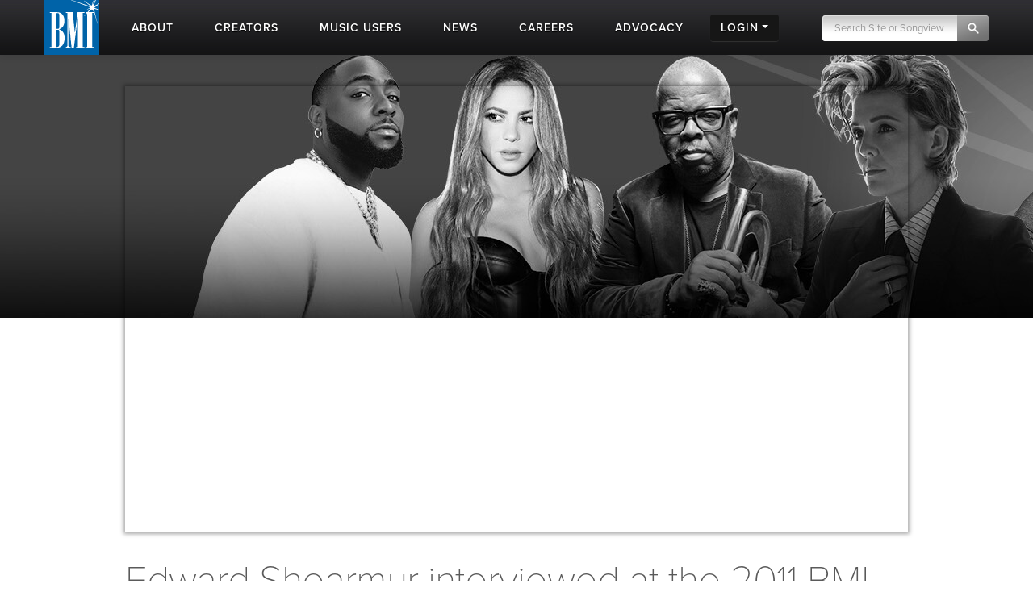

--- FILE ---
content_type: text/html; charset=UTF-8
request_url: https://www.bmi.com/video/entry/edward_shearmur_interviewed_at_the_2011_bmi_film_television_awards
body_size: 10176
content:

<!DOCTYPE html>
<html lang="en">
	<head prefix="og: http://ogp.me/ns# fb: http://ogp.me/ns/fb#
		article: http://ogp.me/ns/article#">
		<!-- Google Tag Manager -->
		<script>
			(function (w, d, s, l, i) {
				w[l] = w[l] || []; w[l].push({ 'gtm.start': new Date().getTime(), event: 'gtm.js' });
				var f = d.getElementsByTagName(s)[0], j = d.createElement(s), dl = l != 'dataLayer' ? '&l=' + l : '';
				j.async = true; j.src = 'https://www.googletagmanager.com/gtm.js?id=' + i + dl;
				f.parentNode.insertBefore(j, f);
			})(window, document, 'script', 'dataLayer', 'GTM-5KL4RDH');
		</script>
		<!-- End Google Tag Manager -->
		
		<!-- Hotjar Tracking Code for BMI -->
		<script>
			(function(h,o,t,j,a,r){h.hj=h.hj||function(){(h.hj.q=h.hj.q||[]).push(arguments)};
			h._hjSettings={hjid:6389338,hjsv:6};
			a=o.getElementsByTagName('head')[0];
			r=o.createElement('script');r.async=1;
			r.src=t+h._hjSettings.hjid+j+h._hjSettings.hjsv;
			a.appendChild(r);
			})(window,document,'https://static.hotjar.com/c/hotjar-','.js?sv=');
		</script>

		  <script type="text/javascript" class="hc_datalayer">
    var dataLayer = window.dataLayer || [];
    dataLayer.push({
      'event' : "logInStatusReported",
      'loginStatus' : "not logged in",
      'userType' : "none",
    });
  </script>
    

		<title>Edward Shearmur interviewed at the 2011 BMI Film &amp; Television Awards | Video | BMI.com</title>
		<meta charset="utf-8">
		<!--[if IE]>
		<meta http-equiv="X-UA-Compatible" content="IE=7" />
		<![endif]-->
		<meta name="viewport" content="width=device-width, initial-scale=1.0">
		
		<meta property="og:image" content="https://www.bmi.com/cache/video_entry/shearmur_e_video_-_abcdef_-_656421dc11c577a0158e8f37518cffa6b6092298.jpg">
		
		
		
		
		<meta property="og:type" content="article">
		
		
		
		<meta property="og:site_name" content="BMI.com" />
		<meta property="fb:app_id" content="1724794051071297" />


		
		<meta property="twitter:image" content="">
		
		
		
		
		

		
		
		<meta property="og:url" content="https://www.bmi.com/video/entry/edward_shearmur_interviewed_at_the_2011_bmi_film_television_awards" />
		
		
		
		<meta name='thumbnail' content='/cache/video_entry allow_scale_larger=/shearmur_e_video_-_abcdef_-_d4771bdc6a161d7af990f36205a569c6b87fab8e.jpg'>
		
		<meta name='channel' content='video'>
		
		
		<meta name="msapplication-square70x70logo" content="/frontend/images/smalltile.png" />
		<meta name="msapplication-square150x150logo" content="/frontend/images/mediumtile.png" />
		<meta name="msapplication-wide310x150logo" content="/frontend/images/widetile.png" />
		<meta name="msapplication-square310x310logo" content="/frontend/images/largetile.png" />
		<link rel="canonical" href="https://www.bmi.com/video/entry/edward_shearmur_interviewed_at_the_2011_bmi_film_television_awards" />
		<link rel="shortcut icon" href="/favicon.ico" type="image/x-icon" />
		<link rel="apple-touch-icon" sizes="57x57" href="/frontend/images/apple-touch-icon-57x57.png">
		<link rel="apple-touch-icon" sizes="60x60" href="/frontend/images/apple-touch-icon-60x60.png">
		<link rel="apple-touch-icon" sizes="72x72" href="/frontend/images/apple-touch-icon-72x72.png">
		<link rel="apple-touch-icon" sizes="76x76" href="/frontend/images/apple-touch-icon-76x76.png">
		<link rel="apple-touch-icon" sizes="114x114" href="/frontend/images/apple-touch-icon-114x114.png">
		<link rel="apple-touch-icon" sizes="120x120" href="/frontend/images/apple-touch-icon-120x120.png">
		<link rel="apple-touch-icon" sizes="144x144" href="/frontend/images/apple-touch-icon-144x144.png">
		<link rel="apple-touch-icon" sizes="152x152" href="/frontend/images/apple-touch-icon-152x152.png">
		<link rel="apple-touch-icon" sizes="180x180" href="/frontend/images/apple-touch-icon-180x180.png">
		<link rel="icon" type="image/png" href="/frontend/images/favicon-16x16.png" sizes="16x16">
		<link rel="icon" type="image/png" href="/frontend/images/favicon-32x32.png" sizes="32x32">
		<link rel="icon" type="image/png" href="/frontend/images/favicon-96x96.png" sizes="96x96">
		<link rel="icon" type="image/png" href="/frontend/images/android-chrome-192x192.png" sizes="192x192">
		<link rel="alternate" type="application/rss+xml" title="RSS" href="http://feeds.bmi.com/bmicom/" />
		<!--[if lte IE 8]>
		<script src="//html5shiv.googlecode.com/svn/trunk/html5.js"></script>
		<![endif]-->

		<!-- LOAD STYLE SHEETS -->
		
		<link rel="stylesheet" href="https://use.typekit.net/qkm6qzc.css">

		<link rel="stylesheet" href="/frontend/css/bootstrap.css">

		<link rel="stylesheet" href="/frontend/css/custom.css?v=2025-12-07T09:02:43-05:00">
		<link rel="stylesheet" href="/frontend/css/search.css">
		<link rel="stylesheet" href="/frontend/css/nivoslider/themes/default/default.css" type="text/css" media="screen">
		<link rel="stylesheet" href="/frontend/css/flexslider.css">
		<link rel="stylesheet" href="/frontend/css/jquery-ui-1.9.2.custom.css">
		<link rel="preload" as="style" href="/dist/scss/styles.css?v=1750692585950" />
<link rel="stylesheet" as="style" href="/dist/scss/styles.css?v=1750692585950" /><!-- cache broke -->
<script src="/dist/js/scripts.js?v=1750692585950"></script><!-- cache broke -->
		<script src="https://kit.fontawesome.com/898cc1fe05.js" crossorigin="anonymous"></script>
		
		

		<!-- GA Tracking Start -->
		<script type="text/javascript">
			var _gaq = _gaq || [];
			_gaq.push(['_setAccount', 'UA-136722-2']);
			_gaq.push(['_setDomainName', 'bmi.com']);
			_gaq.push(['_setAllowLinker', true]);
			
			_gaq.push(["_trackPageview", location.pathname + location.search + location.hash]);

			(function () {
				var ga = document.createElement('script'); ga.type = 'text/javascript'; ga.async = true;
				ga.src = ('https:' == document.location.protocol ? 'https://ssl' : 'http://www') + '.google-analytics.com/ga.js';
				var s = document.getElementsByTagName('script')[0]; s.parentNode.insertBefore(ga, s);
			})();

		</script>
		<!-- Tracking end -->
		

		<script type="text/javascript">
			window.dataLayer = window.dataLayer || [];
			// Push data to the dataLayer using embedded variables from templates using the cardinal_shared .head template
			dataLayer.push({
				event: "initialize_dataLayer",
				content_title: "Edward Shearmur interviewed at the 2011 BMI Film &amp; Television Awards | Video", 
				content_publish_date: "2011-05-19", 
				content_type: "video",
				content_author: ""
			});
        </script>
	</head>

<body >


<!-- NAVIGATION STARTS -->

	<div id="largenav" class="navbar navbar-inverse navbar-fixed-top">
		<div class="navbar-inner">
			<div class="container">
				<a href="/" class="brand"><img src="/frontend/images/logo.png" alt="BMI"></a>
				<a href="/" class="mobile-brand visible-phone"> </a>
				<!-- RESPONSIVE MENU -->
				<div class="nav-collapse collapse hidden-phone">
					<ul class="nav">
						<li class="linav triggersubnav about  "
							data-target="about"><a href="/about">
								<div class="navtextblock"><span class="navtext">About</span></div>
							</a></li>
						<li class="linav triggersubnav " data-target="creators"><a
								href="/creators">
								<div class="navtextblock"><span class="navtext">Creators</span></div>
							</a></li>
						<li class="linav triggersubnav  " data-target="licensing"><a
								href="/licensing">
								<div class="navtextblock"><span class="navtext">Music Users</span></div>
							</a></li>
						<li class="linav triggersubnav " data-target="news"><a href="/news">
								<div class="navtextblock"><span class="navtext">News</span></div>
							</a></li>
						<li class="linav triggersubnav" data-target="careers"><a
								href="/careers">
								<div class="navtextblock"><span class="navtext">Careers</span></div>
							</a></li>
						<li class="linav triggersubnav advocacy_experiment  "
							data-target="advocacy"><a href="/advocacy">
								<div class="navtextblock"><span class="navtext">Advocacy</span></div>
							</a></li>
						<li class="linav loginlink">
							<div class="navtextblock dropdown-toggle">
								<span class="navtext">Login</span>
								<ul class="login-dropdown">
								<li><a href="https://www.bmi.com/login" class="creator-login">Music Creators and Publishers</a></li>
								<li><a href="https://bmusic.my.site.com/BMICommunityLogin" class="music-user-login">Music Users/Licensees</a></li>
								</ul>
							</div>
						</li>
						<li class="search">

							<form id="new_top_searchform" class="form-search navpad pull-right dropdown" method="get"
								action="/search/results">
								<input type="text" class="input-google hc-track-submission-value" autocomplete="off" name="keywords"
									placeholder="Search Site or Songview" required>
								<button type="submit" class="submit-google hc-track-submission-event"></button>
								<div class="gsc-clear-button" title="clear results">&nbsp;</div>

								<ul class="searchform_menu">
									<li>
										<span class="radio">Search this site <strong class="stylize">or:</strong></span>
									</li>
									<li class="pullup">
										<a href="https://repertoire.bmi.com/" class="repertoire-block">
											<span>
												<strong>Search Songview</strong>
												<small>Find by Title, Artist, Songwriter, Composer, Publisher and more...</small>
											</span>
										</a>
									</li>
								</ul>
							</form>

						</li>
					</ul>
				</div>
				<!--/.nav-collapse -->
				<!-- END RESPONSIVE MENU -->

				<!-- MOBILE RESPONSIVE MENU -->
				<div id="primary-mobile-nav">
					<button id="mobile-search-button" type="button" class="navbar-toggle collapsed visible-phone collapsed" data-toggle="collapse" data-target=".navbar-search-collapse" aria-expanded="false" aria-controls="search-box-mobile">
						<span class="sr-only">Toggle search</span>
						<span class="fa fa-search"></span>
					</button>
					<button id="mobile-login-button" type="button" class="navbar-toggle collapsed visible-phone collapsed" data-toggle="collapse"
						data-target=".navbar-login-collapse" aria-expanded="false" aria-controls="navbar-ex1-collapse">
						<span class="sr-only">Toggle login</span>
						<span class="fa fa-user"></span>
					</button>
					<button type="button" id="mobile-nav-button" class="navbar-toggle collapsed visible-phone collapsed" data-toggle="collapse"
						data-target=".navbar-ex1-collapse" aria-expanded="false" aria-controls="navbar-login-collapse">
						<span class="sr-only">Toggle navigation</span>
						<span class="fa fa-bars"></span>
					</button>


					<div class="collapse navbar-collapse navbar-search-collapse visible-phone">
						<ul class="nav">
							<li class="linav nohover">
								<form class="form-search navpad" id="gcs-search" method="get" action="/search/results">
									<input type="text" class="form-control input-google hc-track-submission-value" id="gcs-input autocomplete="off" name="keywords" placeholder="Search Site" required="">
									<br /> <a href="https://repertoire.bmi.com/">or Search Songview</a>
								</form>
							</li>
							<li class="linav nohover">
								<a href="#" id="close-search-mobile" data-toggle="collapse" data-target=".navbar-search-collapse">Close</a>
							</li>
						</ul>
					</div>
					
					<div class="collapse navbar-collapse navbar-ex1-collapse visible-phone">
						<ul class="nav">
							<li class="linav nohover" data-target="about">
								<a href="/about">
									<div class="navtextblock"><span class="navtext">About</span></div>
								</a>
								<span class="phone-menu-arrow"></span>
								<ul class="subtext unstyled inline">
									<li><a href="/press">Press Room</a></li>
									<li><a href="/about#ourrole">About BMI</a></li>
									<li><a href="/about#leadership_module">Leadership</a></li>
									<li><a href="/about#aboutinternational">International</a></li>
									<li><a href="/partnerships">Partnerships</a></li>
									<li><a href="/careers">Jobs at BMI</a></li>
									<li><a href="/about#contactus">Contact Us</a></li>
								</ul>
							</li>
							<li class="linav nohover" data-target="creators">
								<a href="/creators">
									<div class="navtextblock"><span class="navtext">Creators</span></div>
								</a>
								<span class="phone-menu-arrow"></span>
								<ul class="subtext unstyled inline">
									<li><a href="/creators#careertools">Career Tools</a></li>
									<li><a href="/creators#faqs">FAQ</a></li>
									<li><a href="/creators#royaltyinformation">Royalty Information</a></li>
									<li><a href="/creators#careeradvice">Career Advice</a></li>
									<li><a href="/creators#genreanchor">Genres</a></li>
									<li><a href="/creators#join">Join BMI</a></li>
								</ul>
							</li>
							<li class="linav nohover" data-target="licensing">
								<a href="/licensing">
									<div class="navtextblock"><span class="navtext">Music Users</span></div>
								</a>
								<span class="phone-menu-arrow"></span>
								<ul class="subtext unstyled inline">
									<li><a href="/licensing/faqs">Licensing FAQ</a></li>
									<li><a href="/licensing/contact">Contact Us</a></li>
								</ul>
							</li>
							<li class="linav nohover" data-target="news">
								<a href="/news">
									<div class="navtextblock"><span class="navtext">News</span></div>
								</a>
								<span class="phone-menu-arrow"></span>
								<ul class="subtext unstyled inline">
									<li><a href="/news">Latest</a></li>
									<li><a href="/news#filter=.awards">Awards</a></li>
									<li><a href="/news/advice">Advice</a></li>
								</ul>
							</li>
							<li class="linav nohover">
								<a href="/careers">
									<div class="navtextblock"><span class="navtext">Careers</span></div>
								</a>
							</li>
							<li class="linav nohover" data-target="advocacy">
								<a href="/advocacy">
									<div class="navtextblock advocacy_experiment"><span class="navtext">Advocacy</span></div>
								</a>
								<span class="phone-menu-arrow"></span>
								<ul class="subtext unstyled inline">
									<li><a href="/advocacy#modadvocacy_execs_detail">Downloads</a></li>
									<li><a href="/advocacy#advocacy_testimony">Testimony</a></li>
									<li><a href="/advocacy#advocacy_recent">News</a></li>
									<li><a href="/advocacy#tabs_advocacy">More Info</a></li>
								</ul>
							</li>
							<li class="linav nohover" data-target="login">
								<div class="navtextblock dropdown-toggle"><span class="navtext">Login</span></div>
								<span class="phone-menu-arrow"></span>
								<ul class="subtext unstyled inline">
									<li><a href="https://www.bmi.com/login">Music Creators and Publishers</a></li>
									<li><a href="https://bmusic.my.site.com/BMICommunityLogin">Music Users/Licensees</a></li>
								</ul>
							</li>
						</ul>
					</div>
					<div class="collapse navbar-collapse navbar-login-collapse visible-phone">
						<ul class="nav">
							<li class="linav nohover">
								<a href="https://www.bmi.com/login">
									<div class="navtextblock"><span class="navtext">Music Creators and Publishers</span></div>
								</a>
							</li>
							<li class="linav nohover">
								<a href="https://bmusic.my.site.com/BMICommunityLogin">
									<div class="navtextblock"><span class="navtext">Music Users/Licensees</span></div>
								</a>
							</li>
						</ul>
					</div>
				</div>

				<!-- END MOBILE NAVIGATION -->


			</div>


			<div class="subcategories hoversubcategories" data-target="about">
				<div class="row">
					<ul class="subtext unstyled inline">
						<li><a href="/press">Press Room</a></li>
						<li><img src="/frontend/images/divider.jpg" class="divider" alt="Divider"></li>
						<li><a href="/about#ourrole">About BMI</a></li>
						<li><img src="/frontend/images/divider.jpg" class="divider" alt="Divider"></li>
						<li><a href="/about#leadership_module" class="">Leadership</a></li>
						<li><img src="/frontend/images/divider.jpg" class="divider" alt="Divider"></li>
						<li><a href="/about#aboutinternational" class="">International</a></li>
						<li><img src="/frontend/images/divider.jpg" class="divider" alt="Divider"></li>
						<li><a href="/partnerships">Partnerships</a></li>
						<li><img src="/frontend/images/divider.jpg" class="divider" alt="Divider"></li>
						<li><a href="/careers">Jobs at BMI</a></li>
						<li><img src="/frontend/images/divider.jpg" class="divider" alt="Divider"></li>
						<li><a href="/about#contactus">Contact</a></li>
					</ul>
				</div>
			</div> <!-- .subcategories -->

			<div class="subcategories hoversubcategories" data-target="creators">
				<div class="row">
					<ul class="subtext unstyled inline">
						<li><a href="/creators#careertools">Career Tools</a></li>
						<li><img src="/frontend/images/divider.jpg" class="divider" alt="Divider"></li>
						<li><a href="/creators#faqs">FAQ</a></li>
						<li><img src="/frontend/images/divider.jpg" class="divider" alt="Divider"></li>
						<li><a href="/creators#royaltyinformation">Royalty Information</a></li>
						<li><img src="/frontend/images/divider.jpg" class="divider" alt="Divider"></li>
						<li><a href="/creators#careeradvice">Career Advice</a></li>
						<li><img src="/frontend/images/divider.jpg" class="divider" alt="Divider"></li>
						<li><a href="/creators#genreanchor">Genres</a></li>
						<li><img src="/frontend/images/divider.jpg" class="divider" alt="Divider"></li>
						<li><a href="/creators#join">Join BMI</a></li>
					</ul>
				</div>
			</div> <!-- .subcategories -->

			<div class="subcategories hoversubcategories" data-target="news">
				<div class="row">
					<ul class="subtext unstyled inline">
						<li><a href="/news">Latest</a></li>
						<li><img src="/frontend/images/divider.jpg" class="divider" alt="Divider"></li>
						<li><a href="/news/advice">Advice</a></li>
						<li><img src="/frontend/images/divider.jpg" class="divider" alt="Divider"></li>
						<li><a href="/news#filter=.awards">Awards</a></li>
					</ul>
				</div>
			</div> <!-- .subcategories -->

			<div class="subcategories hoversubcategories" data-target="video">
				<div class="row">
					<ul class="subtext unstyled inline">
						<li><a href="/video/tag/C4810">BMI Awards</a></li>
						<li><img src="/frontend/images/divider.jpg" class="divider" alt="Divider"></li>
						<li><a href="/video/tag/C7927">Events</a></li>
						<li><img src="/frontend/images/divider.jpg" class="divider" alt="Divider"></li>
						<li><a href="/video/tag/C7883">Education & Advocacy</a></li>
						<li><img src="/frontend/images/divider.jpg" class="divider" alt="Divider"></li>
						<li><a href="/video/tag/C4870">Performance</a></li>
					</ul>
				</div>
			</div> <!-- .subcategories -->

			<div class="subcategories hoversubcategories" data-target="licensing">
				<div class="row">
					<ul class="subtext unstyled inline">
						<li><a href="/licensing">Why License?</a></li>
						<li><img src="/frontend/images/divider.jpg" class="divider" alt="Divider"></li>
						<li><a href="/licensing/faqs">Licensing FAQ</a></li>
						<li><img src="/frontend/images/divider.jpg" class="divider" alt="Divider"></li>
						<li><a href="/licensing/contact">Contact Us</a></li>
					</ul>
				</div>
			</div> <!-- .subcategories -->

			<div class="subcategories hoversubcategories" data-target="advocacy">
				<div class="row">
					<ul class="subtext unstyled inline">
						<li><a href="/specials/bmi-and-ai" class="">BMI &amp; AI</a></li>
						<li><img src="/frontend/images/divider.jpg" class="divider" alt="Divider"></li>
						<li><a href="/advocacy#modadvocacy_execs_detail" class="">Downloads</a></li>
						<li><img src="/frontend/images/divider.jpg" class="divider" alt="Divider"></li>
						<li><a href="/advocacy#advocacy_testimony" class="">Testimony</a></li>
						<li><img src="/frontend/images/divider.jpg" class="divider" alt="Divider"></li>
						<li><a href="/advocacy#advocacy_recent" class="">News</a></li>
						<li><img src="/frontend/images/divider.jpg" class="divider" alt="Divider"></li>
						<li><a href="/advocacy#tabs_advocacy" class="">More Info</a></li>
					</ul>
				</div>
			</div> <!-- .subcategories -->
			


		</div>
	</div>

	<!-- NAVIGATION ENDS -->

	<!-- JQUERY JS -->
	<script src="//ajax.googleapis.com/ajax/libs/jquery/1.8.2/jquery.min.js"></script>

	<!-- tracking -->
	<script src="/frontend/js/tag-manager.js" type="text/javascript"></script>

	<!-- MEDIA PLAYER -->
	<script src="/frontend/js/moment.min.js"></script>
	<script src="/frontend/js/jquery-ui-1.9.2.min.js"></script>
	<script src="/frontend/js/player.js"></script>
	<script>
			$(document).ready(function () {
				 // load sharethis and set options on success
				 $.getScript("https://ws.sharethis.com/button/buttons.js").done(function () {
					stLight.options({ publisher: "5dd426b3-e4c8-4713-b04d-67d9918fd66a", doNotHash: true, doNotCopy: false, hashAddressBar: false, shorten: false });
				  })
				  .fail(function () {
					/* boo, fall back to something else */
				  });
				// Activate player
				activate_media_player();


				$('#new_top_searchform .input-google').blur(function () {
					var me = $(this);
					window.setTimeout(function () {
						me.next().removeClass('active');
						$('#new_top_searchform .searchform_menu').fadeOut();
					}, 500);
				});

				$('#new_top_searchform .input-google').focus(function () {
					$(this).next().addClass('active');
					$('#new_top_searchform .searchform_menu').fadeIn();
				});

				$('.navbar .nav > li.linav:not(.nohover)').hover(function () {
					$('.hoversubcategories[data-target="' + $(this).attr('data-target') + '"]').fadeIn();
				}, function () {
					var me = $(this);
					var y = window.setTimeout(function () {
						if (!$('.hoversubcategories[data-target="' + me.attr('data-target') + '"]:hover').length) {
							$('.hoversubcategories[data-target="' + me.attr('data-target') + '"]').fadeOut();
						}
					}, 300);
				});

				$('.hoversubcategories').hover(function () { }, function () {
					var me = $(this);
					var z = window.setTimeout(function () {
						if (!$('.hoversubcategories[data-target="' + me.attr('data-target') + '"]:hover').length && !$('.triggersubnav[data-target="' + me.attr('data-target') + '"]:hover').length) {
							$('.hoversubcategories[data-target="' + me.attr('data-target') + '"]').fadeOut();
						}
					}, 300);
				});

				$('.phone-menu-arrow').click(function (e) {
					e.preventDefault();
					if ($(this).parent('li').find('ul').is(':visible')) {
						$(this).removeClass('rotated');
						$(this).parent('li').find('ul').slideUp();
					} else {
						$('.phone-menu-arrow').removeClass('rotated');
						$(this).addClass('rotated');
						$('.linav.nohover ul.subtext').slideUp();
						$(this).parent('li').find('ul').slideDown();
					}
				});

				// Close other menus when user opens a menu
				function closeOtherMenus(excludeButtonId, excludeCollapseClass) {
					$('#primary-mobile-nav button').each(function() {
						if (this.id !== excludeButtonId) {$(this).addClass('collapsed');}
					});

					$('#primary-mobile-nav .navbar-collapse').each(function() {
						if (!$(this).hasClass(excludeCollapseClass)) {
							$(this).removeClass('in').css('height', '0');
						}
					});
				}

				$('#mobile-login-button').on('click', function() {
					closeOtherMenus('mobile-login-button', 'navbar-login-collapse');
				});

				$('#mobile-nav-button').on('click', function() {
					closeOtherMenus('mobile-nav-button', 'navbar-ex1-collapse');
				});

				$('#mobile-search-button').on('click', function() {
					closeOtherMenus('mobile-search-button', 'navbar-search-collapse');
					$('#navbar-search-collapse .input-google').focus(function() {
						if ($(this).val() === 'Search Site') {$(this).val('');}
					}).blur(function() {
						if ($(this).val() === '') {
							$(this).val('Search Site');
						}
					});
				});


				

			});	

	</script>


<style type="text/css">
	.share_this {
		float: left;
		padding: 0px 0 0;
	}
</style>

<script>
	dataLayer = window.dataLayer || [];
	dataLayer.push({
    "event" : "articleDataLoaded",
		'articleType': 'video',			"articleType": "video",
		'articleTitle': 'Edward Shearmur interviewed at the 2011 BMI Film &amp; Television Awards',			"articleTitle": "Edward Shearmur interviewed at the 2011 BMI Film &amp; Television Awards",
		'articlePublish': 'May 19, 2011',			"articlePublish": "2011-05-19",
		'articleCategories': ["Film &amp; TV","Los Angeles","Interview","BMI Awards","BMI Film &amp; TV Awards"],			"articleCategories": ["Film &amp; TV","Los Angeles","Interview","BMI Awards","BMI Film &amp; TV Awards"],
		'articleTags': [],			"articleTags": [],
		'channel': "Video",			"channel": "Video",
					
	});
</script>


<!-- SUB HEAD -->
<div id="video" class="genreheader">
	<div class="container">
    <div class="row videoheading">
      <div class="span10 offset1">

      <div class="hdvideo_entry clearfix">

        <div class="video-container">
          <iframe width="560" height="315" src="https://www.youtube.com/embed/wNUjs0VQGBc" frameborder="0" allowfullscreen></iframe>
        </div>
      </div>

      <div class="details">
        <h1>Edward Shearmur interviewed at the 2011 BMI Film &amp; Television Awards</h1>

        <div class="share_this">
          <script type="text/javascript" src="https://ws.sharethis.com/button/buttons.js"></script>
          <script type="text/javascript">stLight.options({publisher: "5dd426b3-e4c8-4713-b04d-67d9918fd66a", doNotHash: true, doNotCopy: false, hashAddressBar: false});</script>
          <span class="bmi-share pull-left">
            <a href="https://www.facebook.com/sharer.php?u=https://www.bmi.com/video/entry/edward_shearmur_interviewed_at_the_2011_bmi_film_television_awards&t=  Edward Shearmur interviewed at the 2011 BMI Film &amp; Television Awards" target="_blank" rel="noopener noreferrer"><i class="fa-brands fa-facebook-f" aria-hidden="true"></i> Share</a>
            <a href="https://twitter.com/intent/tweet?text=Edward Shearmur interviewed at the 2011 BMI Film &amp; Television Awards&via=bmi&url=https://www.bmi.com/video/entry/edward_shearmur_interviewed_at_the_2011_bmi_film_television_awards" target="_blank" rel="noopener noreferrer"><i class="fa-brands fa-x-twitter" aria-hidden="true"></i> Tweet</a>
          </span>
          <div class="pull-right">
            <div class="subscribe-bmi-button-block">
              Subscribe to BMI's Videos on <script src="https://apis.google.com/js/platform.js"></script>
              <div class="g-ytsubscribe" data-channel="bmivideo" data-layout="default" data-count="hidden"></div>
            </div>
          </div>
        </div>
        <br />
        <br />

        
        
        <p>Captured at <a href="/video/tag/C4813/Y2011">2011 BMI Film &amp; TV Awards</a></p>
       

        <p>
        <a href="//www.youtube.com/watch/wNUjs0VQGBc" class="label view-on-youtube-dark" target="_blank">View on YouTube <i class="fa fa-external-link"></i></a>
        <a href="/video" class="label">Video</a>
        
          <a href="/video/tag/C2682" class="label">Film &amp; TV</a>
        
          <a href="/video/tag/C4376" class="label">Los Angeles</a>
        
          <a href="/video/tag/C4869" class="label">Interview</a>
        
          <a href="/video/tag/C4810" class="label">BMI Awards</a>
        
          <a href="/video/tag/C4813" class="label">BMI Film &amp; TV Awards</a>
        

        
        </p>

      </div>
    </div>
    </div>
    <div class="span1"></div>
    <br class="clear" />
  </div>
</div>
<!-- END SUB HEAD -->

<aside>
<!-- START SECONDARY CONTENT -->
<div class="container">
	<div class="row">
		<div class="span12">

		<hr>



    <div class="center"><h2>More from <a href="/video/tag/C4813/Y2011">2011 BMI Film &amp; TV Awards</a></h2></div>
		<hr>





 
	<!-- start a new row every 6 items -->
	
		<div class="row">
	

	<div class="span3 vid">
	  <a href="/video/entry/ralph_rieckerman_interviewed_at_the_2011_bmi_film_television_awards">
      <div class="image">
        <div class="overlay">
          <img src="/frontend/images/smallplay.png" alt="play" /></a>
        </div>
        <div class="imglead">
          <img src="/cache/video_related/rieckerman_r_film_-_abcdef_-_2496705303e70f9a7e55d18e207fb040a3f6a04f.jpg" alt="Photo" class="clearfix img-rounded">
        </div>
      </div>
		</a>
		<div class="viddescription">
			<h3 class="vidtitle"><a href="/video/entry/ralph_rieckerman_interviewed_at_the_2011_bmi_film_television_awards"> </a></h3> 
			<p>Ralph Rieckerman of Scorpions Interview - The 2011 BMI Film/TV Awards <a href="/video/entry/ralph_rieckerman_interviewed_at_the_2011_bmi_film_television_awards">Play now</a></p>
			
			<p>Captured at <a href="/video/tag/C4813/Y2011">2011 BMI Film &amp; TV Awards</a></p>
			
		</div>
	</div>
	
	<!-- counting: 1 of 8 -->
	
	
	
<!-- end our row every 4 items and after the last one -->



 
	<!-- start a new row every 6 items -->
	

	<div class="span3 vid">
	  <a href="/video/entry/mark_mothersbaugh_interviewed_at_the_2011_bmi_film_television_awards">
      <div class="image">
        <div class="overlay">
          <img src="/frontend/images/smallplay.png" alt="play" /></a>
        </div>
        <div class="imglead">
          <img src="/cache/video_related/mothersbaugh_m_film_-_abcdef_-_2496705303e70f9a7e55d18e207fb040a3f6a04f.jpg" alt="Photo" class="clearfix img-rounded">
        </div>
      </div>
		</a>
		<div class="viddescription">
			<h3 class="vidtitle"><a href="/video/entry/mark_mothersbaugh_interviewed_at_the_2011_bmi_film_television_awards">Mark Mothersbaugh</a></h3> 
			<p>Mark Mothersbaugh Interview - The 2011 BMI Film/TV Awards <a href="/video/entry/mark_mothersbaugh_interviewed_at_the_2011_bmi_film_television_awards">Play now</a></p>
			
			<p>Captured at <a href="/video/tag/C4813/Y2011">2011 BMI Film &amp; TV Awards</a></p>
			
		</div>
	</div>
	
	<!-- counting: 2 of 8 -->
	
	
	
<!-- end our row every 4 items and after the last one -->



 
	<!-- start a new row every 6 items -->
	

	<div class="span3 vid">
	  <a href="/video/entry/george_s._clinton_interviewed_at_the_2011_bmi_film_television_awards">
      <div class="image">
        <div class="overlay">
          <img src="/frontend/images/smallplay.png" alt="play" /></a>
        </div>
        <div class="imglead">
          <img src="/cache/video_related/clinton_g_film_-_abcdef_-_2496705303e70f9a7e55d18e207fb040a3f6a04f.jpg" alt="Photo" class="clearfix img-rounded">
        </div>
      </div>
		</a>
		<div class="viddescription">
			<h3 class="vidtitle"><a href="/video/entry/george_s._clinton_interviewed_at_the_2011_bmi_film_television_awards"> </a></h3> 
			<p>George S. Clinton Interview - The 2011 BMI Film/TV Awards <a href="/video/entry/george_s._clinton_interviewed_at_the_2011_bmi_film_television_awards">Play now</a></p>
			
			<p>Captured at <a href="/video/tag/C4813/Y2011">2011 BMI Film &amp; TV Awards</a></p>
			
		</div>
	</div>
	
	<!-- counting: 3 of 8 -->
	
	
	
<!-- end our row every 4 items and after the last one -->



 
	<!-- start a new row every 6 items -->
	

	<div class="span3 vid">
	  <a href="/video/entry/baltazar_hinojosa_interviewed_at_the_2011_bmi_film_television_awards">
      <div class="image">
        <div class="overlay">
          <img src="/frontend/images/smallplay.png" alt="play" /></a>
        </div>
        <div class="imglead">
          <img src="/cache/video_related/hinojosa_b_film_-_abcdef_-_2496705303e70f9a7e55d18e207fb040a3f6a04f.jpg" alt="Photo" class="clearfix img-rounded">
        </div>
      </div>
		</a>
		<div class="viddescription">
			<h3 class="vidtitle"><a href="/video/entry/baltazar_hinojosa_interviewed_at_the_2011_bmi_film_television_awards"> </a></h3> 
			<p>Baltazar Hinojosa Interview - The 2011 BMI Film/TV Awards <a href="/video/entry/baltazar_hinojosa_interviewed_at_the_2011_bmi_film_television_awards">Play now</a></p>
			
			<p>Captured at <a href="/video/tag/C4813/Y2011">2011 BMI Film &amp; TV Awards</a></p>
			
		</div>
	</div>
	
	<!-- counting: 4 of 8 -->
	
	
	
		</div>
	
<!-- end our row every 4 items and after the last one -->



 
	<!-- start a new row every 6 items -->
	
		<div class="row">
	

	<div class="span3 vid">
	  <a href="/video/entry/aaron_zigman_interviewed_at_the_2011_bmi_film_television_awards">
      <div class="image">
        <div class="overlay">
          <img src="/frontend/images/smallplay.png" alt="play" /></a>
        </div>
        <div class="imglead">
          <img src="/cache/video_related/zigman_a_film_-_abcdef_-_2496705303e70f9a7e55d18e207fb040a3f6a04f.jpg" alt="Photo" class="clearfix img-rounded">
        </div>
      </div>
		</a>
		<div class="viddescription">
			<h3 class="vidtitle"><a href="/video/entry/aaron_zigman_interviewed_at_the_2011_bmi_film_television_awards"> </a></h3> 
			<p>Aaron Zigman Interview - The 2011 BMI Film/TV Awards <a href="/video/entry/aaron_zigman_interviewed_at_the_2011_bmi_film_television_awards">Play now</a></p>
			
			<p>Captured at <a href="/video/tag/C4813/Y2011">2011 BMI Film &amp; TV Awards</a></p>
			
		</div>
	</div>
	
	<!-- counting: 5 of 8 -->
	
	
	
<!-- end our row every 4 items and after the last one -->



 
	<!-- start a new row every 6 items -->
	

	<div class="span3 vid">
	  <a href="/video/entry/dougs_interviewed_at_the_2011_bmi_film_television_awards">
      <div class="image">
        <div class="overlay">
          <img src="/frontend/images/smallplay.png" alt="play" /></a>
        </div>
        <div class="imglead">
          <img src="/cache/video_related/dougs_film_-_abcdef_-_2496705303e70f9a7e55d18e207fb040a3f6a04f.jpg" alt="Photo" class="clearfix img-rounded">
        </div>
      </div>
		</a>
		<div class="viddescription">
			<h3 class="vidtitle"><a href="/video/entry/dougs_interviewed_at_the_2011_bmi_film_television_awards"> </a></h3> 
			<p>Doug Beiden &amp; Doug Bossi Interview - The 2011 BMI Film/TV Awards <a href="/video/entry/dougs_interviewed_at_the_2011_bmi_film_television_awards">Play now</a></p>
			
			<p>Captured at <a href="/video/tag/C4813/Y2011">2011 BMI Film &amp; TV Awards</a></p>
			
		</div>
	</div>
	
	<!-- counting: 6 of 8 -->
	
	
	
<!-- end our row every 4 items and after the last one -->



 
	<!-- start a new row every 6 items -->
	

	<div class="span3 vid">
	  <a href="/video/entry/alan_silvestri_interviewed_at_the_2011_bmi_film_television_awards">
      <div class="image">
        <div class="overlay">
          <img src="/frontend/images/smallplay.png" alt="play" /></a>
        </div>
        <div class="imglead">
          <img src="/cache/video_related/silvestri_a_video_-_abcdef_-_2496705303e70f9a7e55d18e207fb040a3f6a04f.jpg" alt="Photo" class="clearfix img-rounded">
        </div>
      </div>
		</a>
		<div class="viddescription">
			<h3 class="vidtitle"><a href="/video/entry/alan_silvestri_interviewed_at_the_2011_bmi_film_television_awards"> </a></h3> 
			<p>Alan Silvestri interviewed at the 2011 BMI Film &amp; Television Awards <a href="/video/entry/alan_silvestri_interviewed_at_the_2011_bmi_film_television_awards">Play now</a></p>
			
			<p>Captured at <a href="/video/tag/C4813/Y2011">2011 BMI Film &amp; TV Awards</a></p>
			
		</div>
	</div>
	
	<!-- counting: 7 of 8 -->
	
	
	
<!-- end our row every 4 items and after the last one -->



 
	<!-- start a new row every 6 items -->
	

	<div class="span3 vid">
	  <a href="/video/entry/blake_neely_interviewed_at_the_2011_bmi_film_television_awards">
      <div class="image">
        <div class="overlay">
          <img src="/frontend/images/smallplay.png" alt="play" /></a>
        </div>
        <div class="imglead">
          <img src="/cache/video_related/neely_b_video_-_abcdef_-_2496705303e70f9a7e55d18e207fb040a3f6a04f.jpg" alt="Photo" class="clearfix img-rounded">
        </div>
      </div>
		</a>
		<div class="viddescription">
			<h3 class="vidtitle"><a href="/video/entry/blake_neely_interviewed_at_the_2011_bmi_film_television_awards"> </a></h3> 
			<p>Blake Neely interviewed at the 2011 BMI Film &amp; Television Awards <a href="/video/entry/blake_neely_interviewed_at_the_2011_bmi_film_television_awards">Play now</a></p>
			
			<p>Captured at <a href="/video/tag/C4813/Y2011">2011 BMI Film &amp; TV Awards</a></p>
			
		</div>
	</div>
	
	<!-- counting: 8 of 8 -->
	
	
	
		</div>
	
<!-- end our row every 4 items and after the last one -->




		</div>
	</div>
</div>
</aside>


<!-- ATTACH FOOTER -->

<!-- FOOTER STARTS -->
<footer>
    <div class="footer container">
        <div class="row">
            <div class="span2">
                <div class="footertitles">
                    <h4><a href="/creators">Creators</a></h4>
                </div>
                <div class="listcontainer">
                    <ul>
                        <li><a href="/login" target="_blank">Login</a></li>
                        <li><a href="/join">Join</a></li>
                        <li><a href="/creators/royalty/how_we_pay_royalties">How We Pay</a></li>
                        <li><a href="/faq">FAQ</a></li>
                        <li><a href="/events/calendar">Calendar</a></li>
                        <li><a href="/awards">Awards</a></li>
                    </ul>
                </div>
            </div>
            <div class="span2">
                <div class="footertitles">
                    <h4><a href="/services">Services</a></h4>
                </div>
                <div class="listcontainer">
                    <ul>
                     <li><a href="/live">BMI Live</a></li>
                     <li><a href="/login">BMI Online Services</a></li>
                     <li><a href="/licensing">Music Licensing</a></li>
                    </ul>
                </div>
            </div>
            <div class="span2">
            <div class="footertitles">
                <h4><a href="/licensing">Music Users</a></h4>
            </div>
            <div class="listcontainer">
                <ul>
                    <li><a href="/licensing">Need a License?</a></li>
                    <li><a href="/licensing/entry/types_of_copyrights">Types of Copyright</a></li>
                    <li><a href="/licensing/contact">Contact Us</a></li>
                    <li><a href="/digital_licensing">Digital Licensing</a></li>
                </ul>
            </div>
            </div>
            <div class="span2">
                <div class="footertitles">
                    <h4><a href="/about">About BMI</a></h4>
                </div>
                <div class="listcontainer">
                    <ul>
                        <li><a href="/contact">Contact</a></li>
                        <li><a href="/press">Press Room</a></li>
                        <li><a href="/sitemap">Sitemap</a></li>
                        <li><a href="/careers" target="_blank">Jobs at BMI</a></li>
                        <li><a href="/international">International</a></li>
                        <li><a href="/advocacy">Advocacy</a></li>
                    </ul>
                </div>
            </div>
            <div class="span4">
                <div class="footertitles">
                    <h4><a href="/">Broadcast Music, Inc.</a></h4>
                </div>
                <div class="listcontainer">
                    <p>BMI represents more than 1.4 million songwriters, composers, and publishers with over 22.4 million musical works.</p>
                </div>
                <div>
                    <h4>Follow Us</h4>
                    <div class="icons">
                        <a href="https://www.facebook.com/broadcastmusicinc" target="_blank" rel="noopener noreferrer" aria-label="BMI on Facebook"><i class="fa-brands fa fa-facebook"></i></a>
                        <a href="https://x.com/bmi" target="_blank" rel="noopener noreferrer" aria-label="BMI on X">
                            <i class="fa-brands fa fa-x-twitter"></i>
                        </a>
                        <a href="https://www.instagram.com/bmi/" target="_blank" rel="noopener noreferrer" aria-label="BMI on Instagram"><i class="fa-brands fa fa-instagram"></i></a>
                        <a href="https://www.tiktok.com/@bmi" target="_blank" rel="noopener noreferrer" aria-label="BMI on TikTok"><i class="fa-brands fa-tiktok"></i></a>
                        <a href="https://open.spotify.com/user/bmiofficial" target="_blank" rel="noopener noreferrer" aria-label="BMI on  Spotify"><i class="fa-brands fa fa-spotify"></i></a>
                        <a href="https://www.youtube.com/bmivideo" target="_blank" rel="noopener noreferrer" aria-label="BMI on Youtube"><i class="fa-brands fa fa-youtube-square"></i></a>
                        <a href="http://feeds.bmi.com/bmicom" target="_blank" rel="noopener noreferrer" aria-label="BMI on RSS"><i class="fa-solid fa fa-rss"></i></a>
                        
                    </div>
                </div>
            </div>
        </div>
        <hr class="footerline">
        <div class="row visible-phone">
            <div class="span12">
                <ul class="inline-me">
                    <li><a href="/contact">Contact</a></li>
                    <li><a href="/sitemap">Sitemap</a></li>
                    <li><a href="/careers">Jobs</a></li>
                </ul>
                <div class="listcontainer">
                    <p>BMI represents more than 1.4 million songwriters, composers, and publishers with over 22.4 million musical works.</p>
                    <div class="icons">
                        <a href="https://www.facebook.com/broadcastmusicinc" target="_blank" rel="noopener noreferrer" aria-label="BMI on Facebook"><i class="fa-brands fa-facebook"></i></a>
                        <a href="https://x.com/bmi" target="_blank" rel="noopener noreferrer" aria-label="BMI on X" style="width: 23px; height: 23px;">
                            <i class="fa-brands fa-x-twitter"></i>
                        </a>
                        <a href="https://www.instagram.com/bmi/" target="_blank" rel="noopener noreferrer" aria-label="BMI on Instagram"><i class="fa-brands fa-instagram"></i></a>
                        <a href="https://www.tiktok.com/@bmi" target="_blank" rel="noopener noreferrer" aria-label="BMI on TikTok" class="tiktok"><i class="fa-brands fa-tiktok"></i></a>
                        <a href="https://open.spotify.com/user/bmiofficial" target="_blank" rel="noopener noreferrer" aria-label="BMI on Spotify"><i class="fa-brands fa-spotify"></i></a>
                        <a href="https://www.youtube.com/bmivideo" target="_blank" rel="noopener noreferrer" aria-label="BMI on Youtube"><i class="fa-brands fa-youtube"></i></a>
                        <a href="http://feeds.bmi.com/bmicom" target="_blank" rel="noopener noreferrer" aria-label="BMI on RSS"><i class="fa-solid fa-rss"></i></a>
                    </div>
                </div>
            </div>
        </div>
        <hr class="footerline visible-phone">
        <div class="row">
            <div class="span12">
                <div class="footermark center">
                    Copyright 1994-2025 &copy;, BMI unless otherwise specified. BMI&reg; and Broadcast Music, Inc.&reg; are registered trademarks of BMI <span id="blockme">&bull; <a href="/legal/entry/terms_and_conditions_of_use">Terms of Use</a> &bull; <a href="/legal/entry/privacy_policy">Privacy Policy</a></span>
                </div>
            </div>
        </div>
    </div>
</footer>


<style>
.ajax-load {
    display: none;
}
</style>


<script>
/**
 * Loads un-cachable elements via ajax
 * and refreshes csrf tokens
 */
    $(function() {
        var $tokens = $("input[name=csrf_token]");

        // omit loaders who have already included their content via SSI
        var $loaders = $(".ajax-load").filter(function() {
        var $this = $(this);
        var loaded = $this.find(".ssi-include").length > 0;

        if (loaded) {$this.show();}

        return !loaded;
    });

    // load html asynchronously in the given element
    function ajaxLoad() {
        var $element = $(this);
        var url = $element.data("href");
        var cb = $element.data("callback");
        $.ajax({
            url: $element.data("href"),
            cache: false,
            success: function(data) {
                $element.html(data).show();

                if (typeof cb !== "undefined" && typeof window[cb] === "function") {window[cb]();}
            },
            error: function() {$element.remove();},
            dataType: "html"
        });
    }

    // load elements that don't require logged in status immediately
    $loaders.not("[data-logged-in]").each(ajaxLoad);

    if ($tokens.length > 0 || $loaders.filter("[data-logged-in]").length > 0) {
        $.ajax({
            url: "/ajax/session",
            cache: false,
            success: function(data) {
                // check for logged in status before loading data-logged-in elements
                if (data.logged_in) {$loaders.filter("[data-logged-in]").each(ajaxLoad);} else {$loaders.filter("[data-logged-in]").remove();}
                // refresh csrf tokens
                $tokens.val(data.csrf_token);
            },
            dataType: "json"
        });
    }
});
</script>
<!-- FOOTER ENDS -->

<!-- JAVASCRIPT BEGINS -->


<!-- BOOTSTRAP JS -->
<!-- BACK TO TOP SCRIPT -->
<script src="/frontend/js/bootstrap.js"></script>
<script src="/frontend/js/jquery.easing.1.3.js"></script>
<script src="/frontend/js/jquery.mousewheel.js"></script>
<script src="/frontend/js/jquery.flexslider-min.js"></script>
<script src="/frontend/js/jquery.placeholder.js"></script>
<script src="/frontend/js/jquery.backtotop.min.js"></script>
<script src="/frontend/js/app_ptiger.js"></script>
<script type="text/javascript">
    $('input, textarea').placeholder();
    $("#backtotop").backToTop();
</script>

<script src="/js/bmidotcom.js"></script> 
<script src="/dist/js/scripts.js"></script> 



<!-- START INJECT -->



<!-- END INJECT -->

<!-- track downloads, mailtos, tels and offsite links as GA events -->
<script>


if (typeof jQuery != 'undefined') {
	jQuery(document).ready(function($) {
		var filetypes = /\.(zip|exe|dmg|pdf|doc.*|xls.*|ppt.*|mp3|txt|rar|wma|mov|avi|wmv|flv|wav)$/i;
		var baseHref = '';
		if (jQuery('base').attr('href') != undefined) baseHref = jQuery('base').attr('href');
		//need to refactor for modern jquery version
		jQuery('a').on('click', function(event) {
			var el = jQuery(this);
			var track = true;
			var href = (typeof(el.attr('href')) != 'undefined' ) ? el.attr('href') :"";
			var isThisDomain = document.URL.match("results") || href.match(document.domain.split('.').reverse()[1] + '.' + document.domain.split('.').reverse()[0]);
			if (!href.match(/^javascript:/i)) {
				var elEv = []; elEv.value=0, elEv.non_i=false;
				if (href.match(/^mailto\:/i)) {
					elEv.category = "email";
					elEv.action = "click";
					elEv.label = href.replace(/^mailto\:/i, '');
					elEv.loc = href;
				}
				else if (href.match(filetypes)) {
					var extension = (/[.]/.exec(href)) ? /[^.]+$/.exec(href) : undefined;
					elEv.category = "download";
					elEv.action = "click-" + extension[0];
					elEv.label = href.replace(/ /g,"-");
					elEv.loc = baseHref + href;
				}
				else if (href.match(/^https?\:/i) && !isThisDomain) {
					elEv.category = "external";
					elEv.action = "click";
					elEv.label = href.replace(/^https?\:\/\//i, '');
					elEv.non_i = true;
					elEv.loc = href;
				}
				else if (href.match(/^tel\:/i)) {
					elEv.category = "telephone";
					elEv.action = "click";
					elEv.label = href.replace(/^tel\:/i, '');
					elEv.loc = href;
				}
				else track = false;

                if (track) {
                    _gaq.push(['_trackEvent', elEv.category.toLowerCase(), elEv.action.toLowerCase(), elEv.label.toLowerCase(), elEv.value, elEv.non_i]);
                    if ( el.attr('target') == undefined || el.attr('target').toLowerCase() != '_blank') {
                        setTimeout(function() { location.href = elEv.loc; }, 400);
                        return false;
                    }
                }
            }
        });
    });
}
</script>

<script>

/* Disable UGC during site migration */


// get query string (only needed for testing and development)
function getUrlParameter(name) {
  name = name.replace(/[\[]/, '\\[').replace(/[\]]/, '\\]');
  var regex = new RegExp('[\\?&]' + name + '=([^&#]*)');
  var results = regex.exec(location.search);
  return results === null ? '' : decodeURIComponent(results[1].replace(/\+/g, ' '));
};

// are we blocking UGC?
if ("false" == "true" || getUrlParameter("block_ugc") == "true") {

  display_ugc_block_notice();
  disable_ugc_submit();
  
}

// display our notice
function display_ugc_block_notice() {
  
  ugc_alert = '<div class="alert alert-error"><h3>Submission Suspended</h3><p>Submissions are temporarily suspended for site maintenance.</p><p>We apologize for any inconvenience.</p></div>';
  
  $( ".ugc" ).prepend(ugc_alert);

}

// block submit button
function disable_ugc_submit() {
  
  $(".ugc input[type='submit']").attr("disabled", "disabled");
  
}



</script>


</body>
</html>


--- FILE ---
content_type: text/html; charset=utf-8
request_url: https://accounts.google.com/o/oauth2/postmessageRelay?parent=https%3A%2F%2Fwww.bmi.com&jsh=m%3B%2F_%2Fscs%2Fabc-static%2F_%2Fjs%2Fk%3Dgapi.lb.en.H0R5hnEJFgQ.O%2Fd%3D1%2Frs%3DAHpOoo9sMW3biwZqLR-weMeFfAeYoZsLKA%2Fm%3D__features__
body_size: 166
content:
<!DOCTYPE html><html><head><title></title><meta http-equiv="content-type" content="text/html; charset=utf-8"><meta http-equiv="X-UA-Compatible" content="IE=edge"><meta name="viewport" content="width=device-width, initial-scale=1, minimum-scale=1, maximum-scale=1, user-scalable=0"><script src='https://ssl.gstatic.com/accounts/o/2580342461-postmessagerelay.js' nonce="YKBLq4MRwqfTUDL8Pzf5FA"></script></head><body><script type="text/javascript" src="https://apis.google.com/js/rpc:shindig_random.js?onload=init" nonce="YKBLq4MRwqfTUDL8Pzf5FA"></script></body></html>

--- FILE ---
content_type: text/css
request_url: https://www.bmi.com/dist/scss/styles.css?v=1750692585950
body_size: 8071
content:
@import"https://use.typekit.net/fyn4nfr.css";@import"https://use.typekit.net/kac5dpk.css";@keyframes fade1{0%{fill:#7c96d2}25%{fill:#7c96d2}50%{fill:#fff}75%{fill:#fff}to{fill:#fff}}@keyframes fade2{0%{fill:#fff}25%{fill:#fff}50%{fill:#7c96d2}75%{fill:#7c96d2}}@keyframes fade3{0%{fill:#fff}25%{fill:#fff}50%{fill:#7c96d2}75%{fill:#7c96d2}to{fill:#7c96d2}}#bmiSpark{font-family:aktiv-grotesk,sans-serif}#bmiSpark p{line-height:1.8em;font-size:1.13em;font-weight:400;font-style:normal}#bmiSpark h1,#bmiSpark h2,#bmiSpark h3,#bmiSpark h4,#bmiSpark h5,#bmiSpark h6{font-weight:700;font-style:normal}@media (max-width: 380px){#bmiSpark .lang-switcher{left:0;right:inherit}}@media (max-width: 430px){#bmiSpark .lang-switcher{left:0;right:inherit}}#bmiSpark .joinNow{background:#8acdea;color:#fff;position:fixed;left:45.5%;top:68px;z-index:10;transition:all}@media (max-width: 380px){#bmiSpark .joinNow{left:34%;top:55px}}@media (min-width: 430px) and (max-width: 767px){#bmiSpark .joinNow{left:38.5%;top:55px}}@media (max-width: 430px){#bmiSpark .joinNow{left:38.5%;top:55px}}#bmiSpark .joinNow a{display:block;padding:10px 20px;color:#fff;font-size:1.5em}#bmiSpark .joinNow a:hover{background:#2f6ca5}#bmiSpark .heading{padding:10em 0 7em;overflow:hidden;position:relative;text-align:center;z-index:2}#bmiSpark .heading:after{background-color:#000;content:"";aspect-ratio:1/1;border-bottom-left-radius:50%;border-bottom-right-radius:50%;bottom:0;left:50%;position:absolute;transform:translate(-50%);width:264%;z-index:-1}@media (max-width: 380px){#bmiSpark .heading:after{height:100%}}@media (max-width: 430px){#bmiSpark .heading:after{height:100%}}#bmiSpark .heading .catNav ul{display:flex;justify-content:space-evenly}#bmiSpark .heading .catNav ul li a{color:#fff}#bmiSpark .heading .catNav ul li a:hover{color:#b0c3ea}#bmiSpark .heading img{max-width:100%;margin-bottom:30px;padding:30px 0}@media (min-width: 1200px) and (max-width: 1439px){#bmiSpark .heading img{max-width:85%;padding:50px 0}}@media (min-width: 992px) and (max-width: 1199px){#bmiSpark .heading img{max-width:85%;padding:50px 0}}@media (min-width: 1440px){#bmiSpark .heading img{max-width:85%;padding:60px 0}}#bmiSpark .heading .content{color:#fff;max-width:90%;margin:auto;position:relative}@media (min-width: 1200px) and (max-width: 1439px){#bmiSpark .heading .content{max-width:60%}}@media (min-width: 1440px){#bmiSpark .heading .content{max-width:60%}}#bmiSpark .heading .content p{color:#fff;max-width:100%;margin:0 auto 20px}@media (min-width: 1200px) and (max-width: 1439px){#bmiSpark .heading .content p{max-width:83%}}@media (min-width: 1440px){#bmiSpark .heading .content p{max-width:83%}}#bmiSpark .heading .content h3{color:#fff;margin-top:1.5em}#bmiSpark .heading .content h3.subheading{color:#b0c3ea}#bmiSpark .heading .content .cheverons{margin:80px auto 40px;max-width:45px}#bmiSpark .heading .content .cheverons svg{max-width:100%;height:auto;color:#fff;stroke:#fff;fill:#fff;margin-top:-25px;animation-name:fade1;animation-duration:1s;animation-iteration-count:infinite}#bmiSpark .heading .content .cheverons svg:nth-child(2){animation-name:fade1;animation-delay:.5s}#bmiSpark .heading .content .cheverons svg:nth-child(3){animation-name:fade1;animation-delay:.75s}#bmiSpark .postFeature{padding:50px 0;text-align:center}@media (max-width: 380px){#bmiSpark .postFeature{padding:20px 0}}@media (max-width: 430px){#bmiSpark .postFeature{padding:30px 0}}@media (min-width: 430px) and (max-width: 767px){#bmiSpark .postFeature{padding:40px 0}}#bmiSpark .postFeature h3{color:#2f6ca5;font-size:40px}@media (max-width: 380px){#bmiSpark .postFeature h3{font-size:28px}}@media (max-width: 430px){#bmiSpark .postFeature h3{font-size:28px}}@media (min-width: 430px) and (max-width: 767px){#bmiSpark .postFeature h3{font-size:36px}}#bmiSpark .featuredPartner{background:#2f6ca5;margin-top:-11em;margin-bottom:-2em;padding:15em 0 5em}#bmiSpark .featuredPartner h3{color:#fff;font-weight:600}#bmiSpark .featuredPartner p{color:#fff;line-height:1.8em;margin-bottom:30px}#bmiSpark .featuredPartner a{border:solid 2px #FFF;border-radius:35px;font-size:1.13em;font-weight:700;padding:8px 15px;color:#fff;transition:all .5s}#bmiSpark .featuredPartner a:hover{text-decoration:none;background:#fff;border:solid 2px #FFF;color:#2f6ca5}#bmiSpark .featuredPartner img{filter:brightness(0) invert(1)}#bmiSpark .featuredPartner:after{position:absolute;content:"";display:block;--c: 180px;height:200px;margin-top:40px;aspect-ratio:1/1;-webkit-mask:radial-gradient(60% var(--c) at bottom,rgba(0,0,0,0) calc(100% - 2px),#000);mask:radial-gradient(60% var(--c) at bottom,rgba(0,0,0,0) calc(100% - 2px),#000);background:#2f6ca5;width:100%}@media (max-width: 380px){#bmiSpark .featuredPartner:after{--c: 100px}}@media (max-width: 430px){#bmiSpark .featuredPartner:after{--c: 100px}}#bmiSpark .partners{background:#fff;padding:6em 0 10em}@media (max-width: 380px){#bmiSpark .partners{padding:6em 0}}@media (max-width: 430px){#bmiSpark .partners{padding:6em 0}}#bmiSpark .partners:last-of-type hr{display:none}#bmiSpark .partners hr{height:4px;max-width:60%;margin:30px auto;background:#2f6ca5;border-radius:10px}#bmiSpark .partners hr:last-of-type{display:none}#bmiSpark .partners .row{overflow:hidden;padding:4em 0;position:relative}#bmiSpark .partners .row:before{content:"";display:block;position:absolute;width:100%;height:100%;background-image:url(/frontend/images/spark-overlay-min.png);background-repeat:no-repeat;background-size:220px;background-position:48% 30px;z-index:-1}#bmiSpark .partners .row .col-md-6{padding:15px}#bmiSpark .partners .row .col-md-6.partnerContent{background-image:none}#bmiSpark .partners .row .col-md-6.partnerContent:before{display:block;content:"";position:absolute;height:100%;width:100%;z-index:-1}#bmiSpark .partners .row .col-md-6:first-of-type{text-align:right}#bmiSpark .partners .row .col-md-6 a{display:inline-block;border:solid 2px #2f6ca5;border-radius:35px;font-size:1.13em;font-weight:700;padding:8px 15px;color:#2f6ca5;transition:all .5s}#bmiSpark .partners .row .col-md-6 a:hover{border:solid 2px #2f6ca5;background:#2f6ca5;color:#fff;text-decoration:none}#bmiSpark .partners .row:nth-last-of-type(2n){flex-direction:row-reverse}#bmiSpark .partners .row:nth-last-of-type(2n):before{background-position:52% 30px}#bmiSpark .partners .row:nth-last-of-type(2n) .col-md-6:first-of-type{padding-left:20px;text-align:left}#bmiSpark .partners .row:nth-child(2n){flex-direction:row-reverse}#bmiSpark .partners .row:nth-child(2n):before{background-position:52% 30px}#bmiSpark .partners .row:nth-child(2n) .col-md-6:first-of-type{padding-left:20px;text-align:left}#bmiSpark .partners .row.partnerLogos{justify-content:center}#bmiSpark .partners .row.partnerLogos .col-6{margin:auto 0;padding:15px;text-align:center!important}#bmiSpark .partners .row.partnerLogos .col-6 img{max-height:55px}#bmiSpark .partners .row.partnerLogos:before{content:none}#bmiSpark .partners .catName{background:#000;color:#fff;display:inline-block;font-weight:600;font-size:40px;padding:10px 25px}@media (max-width: 380px){#bmiSpark .partners .catName{font-size:28px}}@media (max-width: 430px){#bmiSpark .partners .catName{font-size:28px}}@media (min-width: 430px) and (max-width: 767px){#bmiSpark .partners .catName{font-size:36px}}#bmiSpark .partners h2{color:#1d5fad;font-weight:600;font-size:24px;margin:20px 0}#bmiSpark .partners p{color:#222}#bmiSpark .sparkFooter{height:250px;aspect-ratio:3/2;-webkit-clip-path:ellipse(60% 100% at 50% 100%);clip-path:ellipse(60% 100% at 50% 100%);background:#000;color:#fff;width:100%;margin-top:-150px}@media (max-width: 380px){#bmiSpark .sparkFooter{height:385px;-webkit-clip-path:ellipse(60% 100% at 50% 100%);clip-path:ellipse(90% 100% at 50% 100%)}}@media (max-width: 430px){#bmiSpark .sparkFooter{height:365px;-webkit-clip-path:ellipse(60% 100% at 50% 100%);clip-path:ellipse(90% 100% at 50% 100%)}}@media (min-width: 430px) and (max-width: 767px){#bmiSpark .sparkFooter{height:325px;-webkit-clip-path:ellipse(60% 100% at 50% 100%);clip-path:ellipse(90% 100% at 50% 100%)}}#bmiSpark .sparkFooter h2{color:#fff;font-weight:500;text-align:center;padding:2.5em 0 0}@media (max-width: 380px){#bmiSpark .sparkFooter h2{padding:1.5em 0 0}}@media (max-width: 430px){#bmiSpark .sparkFooter h2{padding:1.5em 0 0}}#bmiSpark .sparkFooter h2 a{color:#8acdea;font-weight:600;text-decoration:none;transition:all}#bmiSpark .sparkFooter h2 a:hover{color:#fff}@media (max-width: 380px){#bmiSpark .sparkFooter h2 a{display:block}}@media (max-width: 430px){#bmiSpark .sparkFooter h2 a{display:block}}#bmiSpark .sparkFooter p{font-size:10px;margin:30px auto;max-width:80%;text-align:center}@media (max-width: 380px){#bmiSpark .sparkFooter p{max-width:95%}}@media (max-width: 430px){#bmiSpark .sparkFooter p{max-width:95%}}#bmiSpark footer{margin-top:0}#bmiSpark footer p{line-height:1.2;color:#fff;font-size:.75rem;font-weight:300}#custom-page h1{color:purple}.genre_landing .photocounting{height:auto;width:auto}.genre_landing .sidebar .widget p{font-size:14px}.genre_landing .sidebar .widget [class^=icon-],.genre_landing .sidebar .widget [class*=" icon-"]{margin-top:9px}.genre_landing .btn{display:inline-block;padding:4px 12px;margin-bottom:0;font-size:14px;font-weight:700;line-height:20px;text-align:center;vertical-align:middle;cursor:pointer;color:#333;text-shadow:0 1px 1px rgba(255,255,255,.75);background-color:#f5f5f5;background-image:linear-gradient(to bottom,#fff,#e6e6e6);background-repeat:repeat-x;filter:progid:DXImageTransform.Microsoft.gradient(startColorstr="#ffffffff",endColorstr="#ffe6e6e6",GradientType=0);border-color:#e6e6e6 #e6e6e6 #bfbfbf;border-color:rgba(0,0,0,.1) rgba(0,0,0,.1) rgba(0,0,0,.25);filter:progid:DXImageTransform.Microsoft.gradient(enabled = false);border:1px solid #bbbbbb;border-bottom-color:#a2a2a2;border-radius:2px;box-shadow:inset 0 1px #fff3,0 1px 2px #0000000d}.genre_landing .btn.btn:hover{color:#333;text-decoration:none;background-position:0 -15px;transition:background-position .2s linear}.genre_landing .btn.btn-large{padding:11px 19px;font-size:17.5px;border-radius:2px}.genre_landing .btn.btn-flat{filter:progid:DXImageTransform.Microsoft.Gradient(enabled="false");box-shadow:none;background-image:none;border:0}.genre_landing .btn.btn-inverse{box-shadow:none;background-image:none;border:0;color:#fff;text-shadow:0 -1px 0 rgba(0,0,0,.25);background-color:#363636;background-image:linear-gradient(to bottom,#444,#222);background-repeat:repeat-x;filter:progid:DXImageTransform.Microsoft.gradient(startColorstr="#ff444444",endColorstr="#ff222222",GradientType=0);border-color:#222222 #222222 #000000;border-color:rgba(0,0,0,.1) rgba(0,0,0,.1) rgba(0,0,0,.25);filter:progid:DXImageTransform.Microsoft.gradient(enabled = false)}.genre_landing .btn.btn-inverse.btn:hover{background:#000;color:#fff}.genre_landing .btn.btn-success{color:#fff;background-color:#28a745;border-color:#28a745;text-shadow:0 -1px 0 rgba(0,0,0,.25)}.genre_landing .btn.btn-success:hover{color:#fff;background-color:#51a351}.genre_landing .btn.btn-success:active,.genre_landing .btn.btn-success.active{background-color:#408140}.genre_landing [class^=icon-],.genre_landing [class*=" icon-"]{display:inline-block;width:14px;height:14px;line-height:14px;vertical-align:text-top;background-image:url(/frontend/images/glyphicons-halflings.png);background-position:14px 14px;background-repeat:no-repeat;margin-top:1px}.genre_landing .icon-list{background-position:-360px -48px}.genre_landing .icon-music{background-position:-24px 0}@media (max-width: 767px){main{margin-top:55px}}#genre-indie{background-color:#fff}#genre-indie main{margin-top:68px}#genre-indie h1,#genre-indie h2,#genre-indie h2 a{font-family:aktiv-grotesk,sans-serif;font-weight:900;font-style:normal;text-transform:uppercase}#genre-indie a:focus{outline:none}#genre-indie footer{margin-top:30px}#genre-indie h1 img{height:180px;width:auto;margin:0}#genre-indie h2{color:#fff;background:#0951f6;margin:0;padding:0 5px;font-size:22px;display:inline-block;font-family:aktiv-grotesk,sans-serif;font-weight:900;font-style:normal;text-transform:uppercase}#genre-indie h2 a:hover{color:#036;text-decoration:none}#genre-indie .holder{border:1px solid #d9dadb;background-color:#ecf0f6;padding-top:10px}#genre-indie .story_nav{text-align:center;width:auto;margin:0 auto}#genre-indie .story_nav ol{margin:0}#genre-indie .story_nav ol li:hover{cursor:pointer}#genre-indie .carousel-indicators{position:relative;display:inline;margin:0}#genre-indie #indie_spotlights{margin-bottom:20px}#genre-indie #indie_spotlights li.indicator{height:16px;width:16px;border-radius:50%;display:inline-block;background-color:#fff;border:2px solid #0951f6}#genre-indie #indie_spotlights li.indicator.active{background-color:#0951f6;border:2px solid #0951f6}#genre-indie #indie_spotlights li.indicator.active:hover{background-color:#b3b3b3;border:2px solid #b3b3b3}#genre-indie #indie_spotlights li.spotlight_arrow{width:0;height:0;border-top:10px solid transparent;border-bottom:10px solid transparent;display:inline-block}#genre-indie #indie_spotlights li.spotlight_arrow.right,#genre-indie #indie_spotlights li.spotlight_arrow.right:hover{border-left:14px solid #000}#genre-indie #indie_spotlights li.spotlight_arrow.left,#genre-indie #indie_spotlights li.spotlight_arrow.left:hover{border-right:14px solid #000}#genre-indie #indie_spotlights li .carousel-inner{top:10px}#genre-indie .story{border-bottom:none;margin-top:0;margin-bottom:10px;background-color:#0951f6;color:#b3b3b3;float:left;font-weight:300!important;min-height:0;z-index:90;position:relative;width:98%}#genre-indie .story.hover a{color:#fff}#genre-indie .story.hover .readmore .rectangle{background:#036}#genre-indie .story.hover .readmore .rectangle a{color:#f2f2f2}#genre-indie .story a{line-height:1}#genre-indie .story a:hover{text-decoration:none}#genre-indie .story .info{float:right;padding-left:20px;padding-top:30px;width:39%}#genre-indie .story .type{color:#fff;font-family:aktiv-grotesk,sans-serif;font-size:18px;font-style:normal;font-weight:900;text-transform:uppercase}#genre-indie .story .storytitle a{background:#000;color:#fff;display:inline-block;font-family:aktiv-grotesk,sans-serif;font-size:24px;font-style:normal;font-weight:900;margin-bottom:0;margin-right:8px;padding:2px 5px 3px;text-transform:uppercase}#genre-indie .story .storytitle aa:hover{text-decoration:none}#genre-indie .story .readmore .rectangle{background:#efb0e1;bottom:20px;display:table-cell;float:right;position:absolute;right:-11px;text-align:right;vertical-align:middle;z-index:100;padding:0 10px}#genre-indie .story .readmore .rectangle:after{border-color:#bbb0;border-right-color:#efb0e1;border-width:20px;top:50%;margin-top:-20px;right:100%;border:solid transparent;content:" ";height:0;width:0;position:absolute;pointer-events:none}#genre-indie .story .readmore .rectangle a{color:#000;display:table-cell;font-family:aktiv-grotesk,sans-serif;font-size:16px;font-style:normal;font-weight:900;height:40px;padding-left:0;padding-right:8px;text-align:center;text-transform:uppercase;vertical-align:middle;width:0;overflow:visible}#genre-indie .story .readmore .triangle-r{border-color:transparent transparent transparent #798797;border-style:solid;border-width:11px;height:0px;width:0px;float:right;position:absolute;right:-22px;bottom:8px;z-index:-1}#genre-indie .story .listen{color:#f2f2f2;position:absolute;bottom:30px}#genre-indie .story .listen a{display:block;color:#fff;font-family:aktiv-grotesk,sans-serif;font-size:18px;font-style:normal;font-weight:900}#genre-indie .story .listen a:hover{text-decoration:none}#genre-indie .story .listen a img{margin-right:4px;margin-left:0;margin-top:-5px;width:24px;height:auto;float:left}#genre-indie .story .listimage{width:60%;float:left}#genre-indie .story .listimage img{width:100%;height:auto}#genre-indie .panel{margin-bottom:20px;margin-right:-1px}#genre-indie .panel h2{float:right;margin-bottom:20px}#genre-indie .panel h2 a{color:inherit;text-transform:inherit}#genre-indie #blogs div{background-color:#000;clear:both}#genre-indie #blogs div ul{-moz-columns:100px 2;columns:100px 2;padding:20px}#genre-indie #blogs div ul li{font-size:13px;text-transform:uppercase;list-style-type:none;padding-bottom:10px;line-height:12px}#genre-indie #blogs div ul li a{color:#fff}#genre-indie #more_indie ul{padding-left:20px}#genre-indie #more_indie ul li{font-size:13px;text-transform:uppercase;color:#036;margin-top:4px;list-style-type:none}#genre-indie #more_indie ul li a{color:#000}#genre-indie #more_indie ul li a:hover{text-decoration:underline}#genre-indie .ghosted{position:relative;height:80px;overflow:hidden}#genre-indie .ghosted:after{position:absolute;bottom:0;left:0;height:100%;width:100%;content:"";background:linear-gradient(to top,#fff 20%,#fff0 80%);pointer-events:none}#genre-indie #interview h3{color:#333;font-weight:700;background:#ffffff80}#genre-indie .toggler{width:100%}#genre-indie .image-container{position:relative}#genre-indie .bottom-right{position:absolute;bottom:4px;right:12px;font-size:12px;text-shadow:1px 1px 2px rgb(255,255,255);color:#666}@media (max-width: 991px) and (min-width: 768px){.readmore{display:none}#indie_cardinal .story .listen{bottom:10px}#indie_cardinal .story .type{font-size:13px}#indie_cardinal .story .info{padding-top:20px}}@media (max-width: 767px){#indie_cardinal .panel h2{float:left}#indie_cardinal .story .readmore{display:none}}@media (max-width: 560px){#indie_cardinal h1 img{height:100px}#indie_cardinal .story .type{font-size:13px}#indie_cardinal .story .storytitle a{font-size:16px}#indie_cardinal .story .info{padding-top:10px;padding-left:10px}#indie_cardinal .story .readmore .rectangle a{font-size:16px}.bigissue li.indicator{height:10px;width:10px}}@media (max-width: 450px){#indie_cardinal .story{width:100%}#indie_cardinal .story .readmore{display:none}#indie_cardinal .story .listen{bottom:10px}}#genre-latin{background-color:#023;background-size:cover;background-position:top 10px center}#genre-latin main{margin-top:68px}#genre-latin h1{font-family:aktiv-grotesk,sans-serif;font-weight:900;font-style:normal;text-transform:uppercase;font-size:200px;color:#fff;text-shadow:0 0 5px rgba(111,177,107,.96),0 0 15px rgba(111,177,107,.96),0 0 30px rgba(111,177,107,.96)}#genre-latin #maincontent{text-transform:uppercase;color:#fff;font-size:13px;line-height:13px}#genre-latin #maincontent ul{padding-inline-start:0}#genre-latin #maincontent ul li{font-size:13px;text-transform:uppercase;list-style-type:none;padding-bottom:10px;line-height:12px;margin-left:3px;padding-left:5px}#genre-latin #maincontent h2{border-bottom:none;color:#fff;background:#6fb16b;margin:0;padding:0 5px;font-size:22px;display:inline-block;font-family:aktiv-grotesk,sans-serif;font-weight:900;font-style:normal;text-transform:uppercase}#genre-latin #maincontent h2 a{font-family:aktiv-grotesk,sans-serif;font-weight:900;font-style:normal;text-transform:uppercase;color:#036;text-decoration:none}#genre-latin #maincontent h2 a:hover{color:#036;text-decoration:none}#genre-latin #maincontent a{color:#6fb16b}#genre-latin #maincontent .btn-primary{background-color:#dbf;border-color:#dbf;color:#000;font-weight:900;font-family:aktiv-grotesk,sans-serif;min-width:140px;margin-bottom:4px}#genre-latin #maincontent .btn-primary:hover{color:#fff}#genre-latin #maincontent .holder{background-color:#030f23;padding-top:10px;padding-bottom:20px}#genre-latin #maincontent .story_nav{text-align:center;width:auto;margin:0 auto}#genre-latin #maincontent .story_nav ol{margin:0}#genre-latin #maincontent .story_nav ol li{padding:0;margin:0 3px}#genre-latin #maincontent .nav_holder ol{padding:0}#genre-latin #maincontent .carousel-indicators{position:relative;display:inline;margin:0}#genre-latin #maincontent #latin_spotlights{margin-bottom:20px}#genre-latin #maincontent #latin_spotlights .carousel-inner{top:10px}#genre-latin #maincontent li.indicator{height:16px;width:16px;border-radius:50%;display:inline-block;background-color:transparent;border:2px solid #f4bf56;opacity:1}#genre-latin #maincontent li.indicator.active{background-color:#f4bf56;border:2px solid #f4bf56}#genre-latin #maincontent li.indicator:hover{background-color:#b3b3b3;border:2px solid #b3b3b3}#genre-latin #maincontent li.spotlight_arrow{width:0;height:0;border-top:10px solid transparent;border-bottom:10px solid transparent;display:inline-block}#genre-latin #maincontent li.spotlight_arrow.right,#genre-latin #maincontent li.spotlight_arrow.right:hover{border-left:14px solid #FFF}#genre-latin #maincontent li.spotlight_arrow.left,#genre-latin #maincontent li.spotlight_arrow.left:hover{border-right:14px solid #FFF}#genre-latin #maincontent .story{border-bottom:none;margin-top:0;margin-bottom:10px;background-color:#09182a;background-image:url(/frontend/images/genres/latin/story_texture.png);color:#b3b3b3;float:left;font-weight:300!important;min-height:0;z-index:90;position:relative;width:98%}#genre-latin #maincontent .story.hover .readmore .rectangle{background:#036}#genre-latin #maincontent .story.hover .readmore .rectangle a{color:#f2f2f2}#genre-latin #maincontent .story .info{float:right;padding-left:20px;padding-top:30px;width:39%}#genre-latin #maincontent .story .readmore .rectangle{background:#dbf;bottom:20px;display:table-cell;float:right;position:absolute;right:-11px;text-align:right;vertical-align:middle;z-index:100;padding:0 10px}#genre-latin #maincontent .story .readmore .rectangle:after{right:100%;border:solid transparent;content:" ";height:0;width:0;position:absolute;pointer-events:none;border-color:#bbb0;border-right-color:#dbf;border-width:20px;top:50%;margin-top:-20px}#genre-latin #maincontent .story .readmore .rectangle a{color:#000;display:table-cell;font-family:aktiv-grotesk,sans-serif;font-size:16px;font-style:normal;font-weight:900;height:40px;padding-left:0;padding-right:8px;text-align:center;text-transform:uppercase;vertical-align:middle;width:0;overflow:visible}#genre-latin #maincontent .story .readmore .rectangle a:hover{color:#fff}#genre-latin #maincontent .story .readmore .triangle-r{border-color:transparent transparent transparent #798797;border-style:solid;border-width:11px;height:0px;width:0px;float:right;position:absolute;right:-22px;bottom:8px;z-index:-1}#genre-latin #maincontent .story a{line-height:1}#genre-latin #maincontent .story a:hover{text-decoration:none}#genre-latin #maincontent .story .storytitle a{background:#6fb16b;color:#fff;display:inline-block;font-family:aktiv-grotesk,sans-serif;font-size:24px;font-style:normal;font-weight:900;margin-bottom:0;margin-right:8px;padding:2px 5px 3px;text-transform:uppercase}#genre-latin #maincontent .story .storytitle a:hover{text-decoration:none;color:#000}#genre-latin #maincontent .story .listen{color:#f2f2f2;position:absolute;bottom:30px}#genre-latin #maincontent .story .listen a{display:block;color:#fff;font-family:aktiv-grotesk,sans-serif;font-size:18px;font-style:normal;font-weight:900}#genre-latin #maincontent .story .listen a:hover{color:#dbf}#genre-latin #maincontent .story .listen img{margin-right:4px;margin-left:0;margin-top:-5px;width:24px;height:auto;float:left}#genre-latin #maincontent .listimage{width:60%;float:left}#genre-latin #maincontent .listimage img{width:100%;height:auto}#genre-latin #maincontent .listimage a:hover img{filter:brightness(120%)}#genre-latin #maincontent #spotify div{border:4px solid white;clear:both;margin-bottom:4px}#genre-latin #maincontent #more_latin ul{padding-left:20px}#genre-latin #maincontent #more_latin ul li{font-size:13px;text-transform:uppercase;color:#036;margin-top:4px;list-style-type:none}#genre-latin #maincontent #more_latin h2{margin-bottom:20px}#genre-latin #maincontent #more_latin .more_news{padding-bottom:40px}#genre-latin #maincontent .constrain{padding-left:30px}@media (max-width: 991px) and (min-width: 768px){.readmore{display:none}#maincontent .story .listen{bottom:10px}#maincontent .story .info{padding-top:20px}}@media (max-width: 991px){.nav_holder{margin-top:15px}}@media (max-width: 767px){#latin_chickadee .panel h2{float:left}#maincontent .story .readmore{display:none}}@media (max-width: 560px){#maincontent .story .storytitle a{font-size:16px}#maincontent .story .info{padding-top:10px;padding-left:10px}#maincontent .story .readmore .rectangle a{font-size:16px}.bigissue li.indicator{height:10px;width:10px}}@media (max-width: 450px){#maincontent .story{width:100%}#maincontent .story .readmore{display:none}#maincontent .story .listen{bottom:10px}}.ps-container{overflow:hidden!important}.ps-container.ps-active-x>.ps-scrollbar-x-rail,.ps-container.ps-active-y>.ps-scrollbar-y-rail{display:block}.ps-container.ps-in-scrolling{pointer-events:none}.ps-container.ps-in-scrolling.ps-x>.ps-scrollbar-x-rail{background-color:#eee;opacity:.9;-ms-filter:"progid:DXImageTransform.Microsoft.Alpha(Opacity=90)";filter:alpha(opacity=90)}.ps-container.ps-in-scrolling.ps-x>.ps-scrollbar-x-rail>.ps-scrollbar-x{background-color:#999}.ps-container.ps-in-scrolling.ps-y>.ps-scrollbar-y-rail{background-color:#eee;opacity:.9;-ms-filter:"progid:DXImageTransform.Microsoft.Alpha(Opacity=90)";filter:alpha(opacity=90)}.ps-container.ps-in-scrolling.ps-y>.ps-scrollbar-y-rail>.ps-scrollbar-y{background-color:#999}.ps-container>.ps-scrollbar-x-rail{display:none;position:absolute;border-radius:4px;opacity:0;-ms-filter:"progid:DXImageTransform.Microsoft.Alpha(Opacity=0)";filter:alpha(opacity=0);transition:background-color .2s linear,opacity .2s linear;bottom:3px;height:8px}.ps-container>.ps-scrollbar-x-rail>.ps-scrollbar-x{position:absolute;background-color:#aaa;border-radius:4px;transition:background-color .2s linear;bottom:0;height:8px}.ps-container>.ps-scrollbar-y-rail{display:none;position:absolute;border-radius:4px;opacity:0;-ms-filter:"progid:DXImageTransform.Microsoft.Alpha(Opacity=0)";filter:alpha(opacity=0);transition:background-color .2s linear,opacity .2s linear;right:3px;width:8px}.ps-container>.ps-scrollbar-y-rail>.ps-scrollbar-y{position:absolute;background-color:#aaa;border-radius:4px;transition:background-color .2s linear;right:0;width:8px}.ps-container:hover.ps-in-scrolling{pointer-events:none}.ps-container:hover.ps-in-scrolling.ps-x>.ps-scrollbar-x-rail{background-color:#eee;opacity:.9;-ms-filter:"progid:DXImageTransform.Microsoft.Alpha(Opacity=90)";filter:alpha(opacity=90)}.ps-container:hover.ps-in-scrolling.ps-x>.ps-scrollbar-x-rail>.ps-scrollbar-x{background-color:#999}.ps-container:hover.ps-in-scrolling.ps-y>.ps-scrollbar-y-rail{background-color:#eee;opacity:.9;-ms-filter:"progid:DXImageTransform.Microsoft.Alpha(Opacity=90)";filter:alpha(opacity=90)}.ps-container:hover.ps-in-scrolling.ps-y>.ps-scrollbar-y-rail>.ps-scrollbar-y{background-color:#999}.ps-container:hover>.ps-scrollbar-x-rail,.ps-container:hover>.ps-scrollbar-y-rail{opacity:.6;-ms-filter:"progid:DXImageTransform.Microsoft.Alpha(Opacity=60)";filter:alpha(opacity=60)}.ps-container:hover>.ps-scrollbar-x-rail:hover{background-color:#eee;opacity:.9;-ms-filter:"progid:DXImageTransform.Microsoft.Alpha(Opacity=90)";filter:alpha(opacity=90)}.ps-container:hover>.ps-scrollbar-x-rail:hover>.ps-scrollbar-x{background-color:#999}.ps-container:hover>.ps-scrollbar-y-rail:hover{background-color:#eee;opacity:.9;-ms-filter:"progid:DXImageTransform.Microsoft.Alpha(Opacity=90)";filter:alpha(opacity=90)}.ps-container:hover>.ps-scrollbar-y-rail:hover>.ps-scrollbar-y{background-color:#999}#genre-classical{background:url(/images/genres/classical/fixed-bg2.jpg) top center no-repeat;background-attachment:initial;margin-top:65px;background-size:cover;filter:progid:DXImageTransform.Microsoft.AlphaImageLoader(src="/images/genres/classical/fixed-bg2.jpg",sizingMethod="scale");-ms-filter:"progid:DXImageTransform.Microsoft.AlphaImageLoader(src='/images/genres/classical/fixed-bg2.jpg',sizingMethod='scale')"}#genre-classical h2{font-family:alpaca_scarlett_demoregular;text-align:center;text-transform:uppercase;-webkit-font-smoothing:antialiased;letter-spacing:3px}#genre-classical .ncm-hero{text-align:center;min-height:386px;box-sizing:border-box;position:relative}#genre-classical .ncm-hero>img.ncm-title{margin-top:150px}#genre-classical .ncm-hero .ncm-scroll{font-family:proxima-nova,sans-serif;font-size:11px;font-weight:300;text-transform:uppercase;color:#fff;letter-spacing:1px;position:absolute;bottom:56px;left:50%;margin-left:-77px}#genre-classical .ncm-hero .ncm-scroll:after{content:" ";display:block;width:21px;height:13px;position:absolute;left:50%;margin-left:-11px;bottom:-30px}#genre-classical .ncm-hero .ncm-scroll span{-moz-opacity:.3;filter:alpha(opacity=30);opacity:.3;transition:all .2s ease-out}#genre-classical .ncm-hero .ncm-hero-learn{position:absolute;right:0;bottom:43px;transition:all .2s ease-out}#genre-classical .ncm-hero .ncm-hero-learn:hover{-moz-opacity:.9;filter:alpha(opacity=90);opacity:.9}#genre-classical .ncm-getpaid-wrapper{background:#ecac4a;padding-bottom:77px}#genre-classical .ncm-getpaid-wrapper h2{font-size:30px;margin:59px 0 54px}#genre-classical .ncm-getpaid-wrapper .gpw-card{height:100%;padding:25px;border-bottom:7px solid #262749;box-shadow:0 1px 2px #0000004d}#genre-classical .ncm-getpaid-wrapper .gpw-card:after{content:" ";clear:both;display:block}#genre-classical .ncm-getpaid-wrapper .gpw-card img{float:left;margin-right:23px}#genre-classical .ncm-getpaid-wrapper .gpw-card h6{text-transform:uppercase;font-weight:700;color:#333;letter-spacing:1px;margin-top:6px;margin-bottom:6px;font-size:13px;line-height:13px}#genre-classical .ncm-getpaid-wrapper .gpw-card h4{font-size:24px;line-height:28px;margin-top:0}#genre-classical #faq_jump{font-family:proxima-nova,sans-serif;font-size:11px;font-weight:300;text-transform:uppercase;color:#fff;letter-spacing:1px;margin-top:30px}#genre-classical #faq_jump:after{content:" ";display:block;width:21px;height:13px;position:relative;left:50%;margin-left:-11px;bottom:-30px}#genre-classical .btn.btn-cards{border:0;background:#262749;box-shadow:none;color:#fff;text-shadow:none;font-size:15px;padding:14px 22px;border-radius:5px;margin-top:8px;-webkit-font-smoothing:antialiased;transition:all .2s ease-out}#genre-classical .btn.btn-cards:hover{background:#1c1c36}#genre-classical .teamModal .modal-content{background:#000}#genre-classical .teamModal .modal-content .modal-body{background:transparent;max-height:100%;padding-top:25px;padding-bottom:30px;color:#fff;text-align:left}#genre-classical .teamModal .modal-content .modal-body .close{color:#666;font-size:2.5em;text-shadow:none}#genre-classical .teamModal .modal-content .modal-body h3{margin:5px 0 25px;line-height:30px;font-weight:700;color:#fff;font-weight:300;font-size:27px}#genre-classical .teamModal .modal-content .modal-body h3 small{display:block;margin-top:10px}#genre-classical .teamModal .modal-content .modal-body p{text-align:left;color:#eee;font-size:17px;line-height:28px}#genre-classical footer{margin-top:0}_::-webkit-full-page-media,_:future,:root .ncm-hero .ncm-scroll{font-weight:600}.ncm-getpaid-wrapper .gpw-card-music{padding-top:18px}.ncm-getpaid-wrapper .gpw-card-music h4{margin-bottom:0}.ncm-getpaid-wrapper .gpw-card-music .btn.btn-cards{margin-top:5px;padding:14px 27px}.ncm-getpaid-wrapper .gpw-card-music img{position:relative;top:6px}.ncm-payment{background:#fff;padding-bottom:50px}.ncm-payment h2{font-size:30px;padding:60px 0 55px;margin:0}.ncm-payment h5{font-size:20px;line-height:20px;color:#1c1c1c;padding-bottom:23px;border-bottom:1px solid #de9d48;-webkit-font-smoothing:antialiased;font-weight:600;margin-bottom:28px}.ncm-payment h5 small{color:#a3a3a3;font-size:15px;font-weight:600}.ncm-payment p{font-size:16px;line-height:23px;font-weight:300;color:#262947}.ncm-tweet{padding-bottom:100px}.ncm-tweet h2{color:#fff;font-size:41px;margin:110px 0 70px}.ncm-tweet .tweet-card{background:#fff;box-shadow:0 1px 4px #0000004d;padding:30px;margin-bottom:35px}.ncm-tweet .tweet-card p.meta{text-transform:uppercase;color:#b1b1b1;font-size:13px;margin-bottom:4px}.ncm-tweet .tweet-card p.meta strong{color:#535273}.ncm-tweet .tweet-card p.tweet{font-size:22px;line-height:27px;color:#000;font-weight:700;-webkit-font-smoothing:antialiased;margin-bottom:0}.ncm-tweet .tweet-card p.tweet a{color:#d19035;transition:all .2s ease-out}.ncm-tweet .tweet-card p.tweet a:hover{color:#bb8130}.ncm-team{background:#fff;padding-bottom:77px}.ncm-team h2{font-size:30px;margin:65px 0 25px}.ncm-team p{font-size:18px;color:#1c1c1c;text-align:center;line-height:28px;font-weight:300;max-width:695px;margin-left:auto;margin-right:auto;margin-bottom:30px}.ncm-team p a{color:#ab2527;font-weight:300}.ncm-team p a:hover{color:#911e1f}.ncm-team .songwriter{display:inline-block;vertical-align:top;width:150px;margin-right:16px;text-align:center;font-weight:700;font-size:13px;color:#000;text-transform:uppercase}.ncm-team .songwriter:last-child{margin-right:0}.ncm-team .songwriter .profile-image{display:block;position:relative;margin-bottom:10px;outline:none!important}.ncm-team .songwriter .profile-image span{background:#0009;width:140px;height:140px;border-radius:500px;position:absolute;top:2px;left:5px;color:#fc844b;-webkit-font-smoothing:antialiased;opacity:0;transition:all .2s ease-out}.ncm-team .songwriter .profile-image:hover span{opacity:1}.ncm-team .songwriter .profile-image span i{display:block;width:22px;height:24px;margin:45px auto 5px}.ncm-widgets{background:#ecac4a;color:#262947;padding:68px 0 60px}.ncm-widgets h2{color:#fff;text-align:center;font-size:22px;width:230px;margin:0 auto 23px;border-bottom:2px solid rgba(222,157,72,.4);letter-spacing:2px!important;padding-bottom:15px}.ncm-widgets h2~div{width:310px;margin:0 auto}.ncm-widgets h2~div iframe{border:0}.ncm-widgets ul.ncm-prize{margin:0;padding:0;text-align:left;list-style-type:none}.ncm-widgets ul.ncm-prize li{font-weight:600;font-size:16px;line-height:23px;margin-bottom:13px}.ncm-widgets ul.ncm-prize li:after{content:" ";clear:both;display:block}.ncm-widgets ul.ncm-prize li img{margin-right:14px;vertical-align:middle;float:left}.ncm-widgets ul.ncm-prize li a{color:#262947}.ncm-widgets ul.ncm-prize li a:hover{color:#1c1c36}.ncm-widgets ul.ncm-prize li:nth-child(1) span,.ncm-widgets ul.ncm-prize li:nth-child(3) span{position:relative;top:10px}.ncm-widgets ul.ncm-prize li:nth-child(2) span,.ncm-widgets ul.ncm-prize li:nth-child(4) span{position:relative;top:22px}.ncm-bloglist{background:#e19f39;border:1px solid #d79c43;padding:13px 0 0 25px;box-sizing:border-box;max-height:380px;overflow:hidden;position:relative}.ncm-bloglist ul{list-style-type:none;padding:0;margin:0}.ncm-bloglist ul li{max-width:225px;margin-bottom:12px}.ncm-bloglist ul li a{color:#262947;font-size:16px;line-height:22px;font-weight:700;-webkit-font-smoothing:antialiased;transition:all .2s ease-out}.ncm-bloglist ul li a:hover{color:#1c1c36}.ncm-bloglist .ps-scrollbar-x-rail{display:none!important}.ncm-bloglist.ps-container>.ps-scrollbar-y-rail>.ps-scrollbar-y{background:#e4aa4f!important;border:1px solid #d79c43;opacity:1!important}.ncm-bloglist.ps-container:hover>.ps-scrollbar-y-rail{background:#e19f39!important;opacity:1!important;margin-top:13px}.ncm-news{background:#f1f1f1}.ncm-news .container{max-width:1170px}.ncm-news h2{font-size:36px;margin-top:75px;margin-bottom:57px}.ncm-news .btn.btn-more{background:#ecac4a;color:#fff;border:0;box-shadow:none;text-shadow:none;font-size:15px;-webkit-font-smoothing:antialiased;padding:14px 44px;border-radius:4px;margin:30px auto 88px;display:block;max-width:162px;box-sizing:border-box;transition:all .2s ease-out}.ncm-news .btn.btn-more:hover{background:#ce9641}.nmc-faq h2.question{font-family:proxima-nova!important;letter-spacing:0!important;text-align:left!important}.nmc-faq .tab{font-size:24px}.nmc-faq .tab a{display:inline-block;width:50%;vertical-align:top;text-align:center;padding-top:15px;padding-bottom:15px;font-weight:600;-webkit-font-smoothing:antialiased;color:#1c1c1c;transition:all .2s ease-out;float:left;border-bottom:1px solid #fff}.nmc-faq .tab a.active,.nmc-faq .tab a:hover{color:#fff;background:#ecac4a}.ncm-last{background:#efefef;border-top:1px solid #dadada}.ncm-last h4{margin-top:45px;font-weight:700;font-size:20px;-webkit-font-smoothing:antialiased;margin-bottom:18px}.ncm-last p{color:#6f6f70;font-size:15px;font-weight:300;margin-bottom:35px}.ncm-last p a{font-weight:300;color:#ab2527}.ncm-last p a:hover{color:#911e1f}.ncm-composer{overflow:hidden}.teamModal.modal-ncm{width:915px;min-height:0}#learnmore .modal-body{background:#000}#learnmore .modal-body .close{color:#666;font-size:2.5em;text-shadow:none}#learnmore .modal-body h3{margin:5px 0 25px;line-height:30px;font-weight:700;color:#fff;font-weight:300;font-size:27px}#learnmore .modal-body h3 small{font-size:14px;display:block;margin-top:10px;font-weight:400;line-height:1;color:#999}#learnmore .modal-body p{font-weight:400}#learnmore .placeholder{float:left;margin-right:30px}#learnmore .modal-body p a{font-weight:500;color:#fff;border-bottom:1px solid rgba(255,255,255,.4)}#learnmore .modal-body h3{margin-bottom:10px}#genre-dance{background:#ee0cab;background-image:linear-gradient(to right,#ee0cab,#0a1f99 10% 90%,#ee0cab)!important}#genre-dance a:focus{outline:none}#genre-dance h2{color:#fff;border:0;margin-bottom:10px;padding-bottom:10px;font-size:25px;font-weight:600;text-transform:uppercase}#genre-dance h2.first{margin-top:0}#genre-dance h2 a,#genre-dance h2 a:hover{color:#fff;text-decoration:none}#genre-dance .astro{background-repeat:no-repeat;background-position-x:right}#genre-dance .icon-headphones{background-position:-336px -24px}#genre-dance #maincontent{background-color:#fff;box-shadow:0 0 5px 5px #525252b3;padding-left:0;padding-right:0;padding-bottom:10px}#genre-dance #maincontent .roomy,#genre-dance #maincontent .photo_widget{margin-left:10px;margin-right:12px}#genre-dance #maincontent #dance_header{margin-top:65px;margin-bottom:10px}#genre-dance #maincontent #dance_header img{margin-top:12px}#genre-dance #maincontent #tracks h3{padding-top:0;margin-top:0}#genre-dance #maincontent #tracks h3 a{color:#000}#genre-dance #maincontent #tracks h3 a:hover{color:#5a5a5a}#genre-dance #maincontent #tracks .track{position:relative;margin-bottom:30px}#genre-dance #maincontent #tracks .track:nth-of-type(5)~.track{display:none}#genre-dance #maincontent #tracks .track img{width:100%}#genre-dance #maincontent #tracks .track .listen{position:absolute;bottom:-5px;right:10px;margin-bottom:0;margin-top:10px}#genre-dance #maincontent #tracks .track .listen a{color:#5a5a5a}#genre-dance #maincontent #tracks .track .listen a:hover{color:#000}#genre-dance #maincontent #tracks .span5 p{margin-right:12px}#genre-dance #maincontent #news h3 a{color:#000}#genre-dance #maincontent #news h3 a:hover{color:#5a5a5a}#genre-dance #maincontent #news .astro{background-image:url(/images/genres/dance/astro_l.png);background-repeat:no-repeat;background-position-x:right}#genre-dance #maincontent .more_news{margin-bottom:20px}#genre-dance #sidebar h2{text-align:right;background-image:url(/images/genres/dance/astro_r.png);background-repeat:no-repeat;background-position-x:left;margin-right:0!important;padding-left:12px;padding-right:12px}#genre-dance #sidebar .contents p{font-size:14px;margin-left:12px;margin-right:10px}#genre-dance #sidebar #youtube iframe{margin-left:12px;max-width:97%}#genre-dance #dance_news .astro{background-image:url(/images/genres/dance/astro_l.png);background-repeat:no-repeat;background-position-x:right}#genre-dance #dance_news h3 a,#genre-dance #dance_news #more_dance a{color:#000}#genre-dance .ghosted{position:relative;height:100px;overflow:hidden}#genre-dance .ghosted:after{position:absolute;bottom:0;left:0;height:100%;width:100%;content:"";background:linear-gradient(to top,#fff 20%,#fff0 80%)}#genre-dance .toggler{width:100%}@media (min-width: 0px) and (max-width: 767px){#genre-dance #dance_header img{margin-top:10px}}@media (max-width: 767px){#genre-dance .roomy,#genre-dance .photo_widget{margin-left:0}#genre-dance #maincontent .holder .col-md-8,#genre-dance #maincontent .holder .col-md-4{padding:0;max-width:95%}#genre-dance #maincontent #tracks h3{padding-top:10px;margin-top:10px}#genre-dance #maincontent .listen{position:relative;margin-left:10px}#genre-dance #news h3{padding-top:10px;margin-top:10px}}#dance_cardinal #tracks .track:nth-of-type(5)~.track{display:none}#dance_cardinal #tracks h3 a,#dance_cardinal #news h3 a{color:#000}#dance_cardinal #tracks h3 a:hover,#dance_cardinal #news h3 a:hover{color:#5a5a5a}#genre-dance #sidebar li a{color:#000;font-size:14px;font-weight:400;line-height:1}#genre-dance #sidebar li a:hover{text-decoration:underline}#genre-dance #sidebar h2{text-align:right}#genre-dance #sidebar h2 a{color:inherit;text-transform:inherit}#genre-dance #sidebar #blogs ul{float:left;width:50%}#genre-dance #sidebar #blogs:first-child ul{padding-right:5px}#genre-dance #sidebar #blogs li{padding-bottom:10px;line-height:12px}#genre-dance #sidebar #spotify{padding-bottom:5px}#genre-dance #sidebar #indie_promo{padding-bottom:10px}#genre-dance .gist{height:200px;overflow:hidden}@media (max-width: 767px){#dance_header{margin-top:45px}#genre-dance #tracks h3{margin-top:10px}#genre-dance .col-md-8 img.roomy{margin-left:0}#genre-dance.roomy{margin-right:0}}@media (min-width: 0px) and (max-width: 939px){#genre-dance #spotify iframe{width:228px}#genre-dance #sidebar #blogs ul{float:none;width:100%;margin-bottom:0}#genre-dance #sidebar #blogs ul:nth-child(3){margin-top:0}}#join_bmi{background-color:#f1f1f1}#join_bmi strong{font-weight:700}#join_bmi .pagetag{margin:10px 0}#join_bmi .genreheader{padding-bottom:20px}#join_bmi #maincontent .row{display:flex;flex:1 0 auto;flex-wrap:wrap;flex-direction:row}#join_bmi #maincontent h2{font-size:2.2em;font-weight:100;margin-bottom:.25em;font-family:proxima-nova,sans-serif;font-style:normal;color:#111;line-height:1.2;word-wrap:break-word;padding-top:10px;padding-bottom:13px}#join_bmi #maincontent h2 strong{font-weight:700}#join_bmi .content--join{background-color:#fff;box-shadow:0 2px 4px #0000001c;padding:1em 3em 2em;height:100%;text-align:center;flex:1}#join_bmi .content--join p{font-size:1.05em}#join_bmi .content--join p.lead{text-align:left;margin:0 0 20px;padding:10px 0 0;font-weight:200;line-height:30px}#join_bmi .content--join .btn-primary{color:#fff;text-shadow:0 -1px 0 rgba(0,0,0,.25);font-weight:700}#join_bmi .pubjoinreq{text-align:left!important}#join_bmi li{font-family:proxima-nova,sans-serif}#join_bmi .pubdesc{font-family:proxima-nova,sans-serif;list-style:none}#join_bmi .content--list-bullet{font-family:proxima-nova,sans-serif;line-height:25px;font-size:18px}#join_bmi .flex-row,#join_bmi .span6{display:flex;flex-direction:column}#join_bmi .join-buttons{bottom:0;padding:2em;margin:0 auto;left:12%;align-self:center}@media only screen and (max-width: 1200px){#join_page .content--join{padding:2em;left:0;height:800px}#join_page .join-buttons{left:10%;width:80%;padding:0}}@media only screen and (max-width: 768px){#join_page .span6{width:100%}#join_page .flex-row{display:inherit}#join_page .content--join{background-color:#fff;box-shadow:0 2px 4px #0000001c;padding:1em;text-align:center;flex:1;height:auto;margin-bottom:1em}#join_page .join-buttons{position:inherit}}@media only screen and (max-width: 480px){#join_page .span6{width:100%}}


--- FILE ---
content_type: text/css
request_url: https://www.bmi.com/frontend/css/search.css
body_size: 1417
content:
.news-search, .video-search, .press-search, .news-search .gsc-search-box {
	float: right;
}
.photo-search {
	width: 300px;
}
.news-search {
	margin-top: 18px;
}

.video-search {
	position: relative;
	top: 4px;
}

.press-search{
	position: relative;
	top: 18px;
}

.search-page-box{
	margin-top: 12px;
}
.search_result_thumbnail{
	width: 160px;
	padding: 0;
	height: auto;
	display: inline-block;
	position: relative;
	float: left;

}

.search-results-box {
	margin-top: 20px;
}

.search-page-spacer {
	height: 40px;
	min-width: 1px;
}

.search_result_thumbnail_holder {
	width: 160px;
	max-height:90px;
	min-height: 1px;
	overflow: hidden;
	position: relative;
	float: left;

}

.search_result_info{
	padding-left: 8px;
	margin-left: 4px;
	max-width: 990px;
	min-width: 600px;
	position: relative;
	display: inline-block;
	overflow: hidden;
}

.search_result_row {
	margin: 8px 0;
	background: #FFFFFF;
	display: inline-block;
}

.search_result_excerpt {
	white-space: nowrap;
	text-overflow: ellipsis;
	overflow: hidden;
}

.search_result_excerpt mark {
	background-color: #fff2a8;
}

.search_result_info:hover {
	border-left: solid 3px #CCCCCC;
	padding-left: 5px;
}

.search_result_title a {
	color: #5a5a5a;
	font-size: 18px;
	font-weight: normal;
	text-decoration: underline;
}

.search_result_url a {
	color: #000000;
}

.pagination a{
	color: #5a5a5a;
	margin-right: 16px;
	padding: 4px 6px;
	font-weight: normal;
}

.search_results_page_num {
	padding: 5px 7px;
	border-radius: 3px;
	margin-right: 16px;
	color: #FFFFFF;
	background: #000000;
}

.search_results_sections{
	padding-bottom: 8px;
	margin-bottom: 8px;
	border-bottom: 1px solid #CCCCCC;
}

.search_results_sections a {
	color: #5a5a5a;
	font-weight: normal;
	padding: 0 4px;
}
.search_results_sections :first-child{
	margin-left: 0;
}

a.current_search_type{
	color: #dd4b39;
	font-weight: bold;
	padding-bottom: 8px;
	border-bottom: #dd4b39 3px solid;
}

.seach_results_repertoire {
	margin-left: 100px !important;
}

.search_sort {
	float: right;
	position: relative;
	top: -10px;
}

.search_sort_box{
	display: inline-block;
	position: relative;
	top: -5px;
}

.calendar-search input.events-search#gcs-input{
	height:18px;
}

@media (max-width: 768px) {

	/* AW Edit*/
	.search_result_info {
		font-size: 12px;
	}

	.search_result_title {
		font-size: 12px;
	}
	.search_result_thumbnail {
		padding-left: 8px;
	}

	.photo-search {
		width: 200px;
	}

	.gsc-search-box #gcs-input {
		height: 30px;
	}
}

@media (max-width: 1199px) {

	.photo-search{
		width: 220px;
		top: 10px;
	}
	/* AW Edit*/
	.search_result_info {
		max-width: 700px;
		float: left;
	}
}

@media (max-width: 560px) {
	.search_results_sections a {
		font-size: 11px;
	}

	.search_result_thumbnail_holder {
		width: 300px;
		height: auto;
		max-height: 204px;
		display: block;
	}
	/* AW Edit */
	.search_result_thumbnail{
		margin: auto;
		width: 290px;
		display: block;
		text-align: center;
		padding: 0px;

	}
	.search_result_info{
		width: 290px;
		display: block;
		padding-bottom: 10px;
		padding-left: 0px;
		margin-left: 0px;
		overflow: visible;
		text-overflow: ellipsis;
	}


	.search_result_row {
		margin: auto;
		width: 290px;
	}


	.gsc-search-box #gcs-input {
		height: 30px;
	}


	.search_result_excerpt{
		height: 60px;
		width: 290px;
		white-space: normal
	}
	.search_result_title, .search_result_url{

		margin: auto;
		width: 290px;
		text-overflow: ellipsis;
		word-break: break-all;

	}

	.search_result_title a{
		font-size: 16px;
	}

	.search_sort {
		top: 17px;
		font-size: 11px;
		float: none;
		display: block;
		position: relative;
		height: 40px;
	}

	.selectboxit-container {
		height: 20px;
	}

	/* KJG Edit */
	.widget .gsc-search-box .photo-search#gcs-input{
		height:19px;
	}
}

@media (min-width: 0px) and (max-width: 939px) {

  /* AW Edit */
	.search_result_info {
		max-width: 500px;
		min-width: 0px;
	}

	.btn-small-jump span {
		font-size: 10px;
	}

	.search_results_sections {
		font-size: 13px;
	}

	.photo-search {
		width: 150px;
	}

	.search_sort span{
		display: inline-block;
	}
	.search_sort_box {
		float: none;
	}

}





--- FILE ---
content_type: application/javascript
request_url: https://www.bmi.com/js/bmidotcom.js
body_size: 1096
content:
/*
======================================================================
This is the new global JavaScript file for bmi.com post-upgrade to ee7
======================================================================
*/

// New section for BMI sharing code (replacing sharethis)
function bmiShare() {
    $('.bmi-share a').each(function() {
        console.log("The href is: " + $(this).attr('href'));
        
        var url = $(this).attr('href');
        var social_network = '';
        if (url.indexOf('facebook.com') !== -1) {
            social_network = 'Facebook';
        } else if (url.indexOf('twitter.com') !== -1) {
            social_network = 'Twitter';
        } else if (url.indexOf('linkedin.com') !== -1) {
            social_network = 'LinkedIn';
        }
        if (social_network !== '') {
            // Avoid errors with localhost urls
            url = url.replace('localhost', 'www.bmi.com');

            $(this).on('click', function(e) {
                e.preventDefault();
                url = url.replace(/ /g, '%20').replace(/'/g, '%27');
                // Add UTM parameters to the URL for tracking
                var utm_source = 'bmi';
                var utm_medium = social_network;
                var utm_campaign = 'social_share';
                var utm_url = url + '&utm_source=' + utm_source + '&utm_medium=' + utm_medium + '&utm_campaign=' + utm_campaign;
                $(this).attr('href', utm_url);
                var shareWindow = window.open(utm_url, social_network + ' Share', 'height=500,width=500');
                
                //GA4 tracking is here for compatibility with injected html bmi-share links
                dataLayer.push({
                    event: 'social_share',
                    social_network: social_network,
                    click_url: $(this).attr('href') ? $(this).attr('href') : '', // get the link url for the clicked link if href exists, else empty string to prevent errors
                    page_url: window.location.href,
                    page_title: document.title,
                    event_category: 'social',
                    value: 1
                });
                
                // Note: moved GA4 tracking to tag-manager.js for consolidation purposes
            });
        }
    });
}

$(document).ready(function() {
    bmiShare();
});


--- FILE ---
content_type: text/plain
request_url: https://www.google-analytics.com/j/collect?v=1&_v=j102&a=789479670&t=event&ni=1&_s=1&dl=https%3A%2F%2Fwww.bmi.com%2Fvideo%2Fentry%2Fedward_shearmur_interviewed_at_the_2011_bmi_film_television_awards&ul=en-us%40posix&dt=Edward%20Shearmur%20interviewed%20at%20the%202011%20BMI%20Film%20%26%20Television%20Awards%20%7C%20Video%20%7C%20BMI.com&sr=1280x720&vp=1280x720&ec=Scroll%20Tracking&ea=25%25&el=%2Fvideo%2Fentry%2Fedward_shearmur_interviewed_at_the_2011_bmi_film_television_awards&_utma=112510103.1504667405.1765116166.1765116166.1765116166.1&_utmz=112510103.1765116166.1.1.utmcsr%3D(direct)%7Cutmccn%3D(direct)%7Cutmcmd%3D(none)&_utmht=1765116169072&_u=YADCAEABAAAAACAAI~&jid=523559997&gjid=1613595240&cid=1325097667.1765116168&tid=UA-136722-12&_gid=1196112851.1765116169&_r=1&_slc=1&gtm=45He5c31n815KL4RDHv77058858za200zd77058858&cg1=www.bmi.com&cd1=film%20%26amp%3B%20tv%2C%20los%20angeles%2C%20interview%2C%20bmi%20awards%2C%20bmi%20film%20%26amp%3B%20tv%20awards&cd3=Edward%20Shearmur%20interviewed%20at%20the%202011%20BMI%20Film%20%26amp%3B%20Television%20Awards&cd4=2011-05-19&cd6=not%20logged%20in&cd7=none&cd10=Video&gcd=13l3l3l3l1l1&dma=0&tag_exp=103116026~103200004~104527906~104528501~104684208~104684211~105391252~115583767~115616985~115938466~115938469~116184927~116184929~116217636~116217638~116251938~116251940~116474638~116514482~116518834~116678528&z=1659143680
body_size: -561
content:
2,cG-GR853YDR80

--- FILE ---
content_type: application/javascript
request_url: https://www.bmi.com/frontend/js/tag-manager.js
body_size: 1790
content:
// Migrated from the http repository so that it could be properly managed with other frontend code. - TM 20230628 

$(document).ready(function () {
	console.log("document ready");
	dataLayer = window.dataLayer || [];

	//Google Custom Search
	$('#gcs-search, form.gsc-search-box, #new_top_searchform').submit(function() {
		//retreive value of this form's only input field as var search
		var search = $(this).find('input').val();
		dataLayer.push({
			'event': 'search_initiated',
			'search_term': search,
			'search_type': 'site search' + ' ' + $(this).attr('id')
		});
	});


	//Links
	$('a[href^="http"], a[href^="/"]').click(function() {
		// Attach GA4 datalayer push event to all links with an href attribute starting with http or /
		dataLayer.push({
			click_item: $(this).data('click-event'),
			click_text: $(this).text(), // get the link text for the clicked link
			click_url: $(this).attr('href')?$(this).attr('href'):'', // get the link url for the clicked link if href exists, else empty string to prevent errors
			page_url: window.location.href,
			element_location: $(this).data('element-location'),
			event: 'click_event'		  
		});
	});

	// Navigation
	$("ul.nav a, .subcategories a, #largenav a").click(function() {
		dataLayer = window.dataLayer || [];
		window.dataLayer.push({
			event: 'nav_click',
			click_item: 'Navigation link', // e.g. 'navigation link',
			click_text: $(this).text(), // e.g. ""Hotel or Lodging"",
			click_url: $(this).attr('href') ? $(this).attr('href') : 'none',
			nav_link:  $(this).parents().find('[data-target]').first().attr('class') +  ' > ' + $(this).text(), // e.g. 'main nav > hotel or lodging';			
			nav_section: $(this).parents().find('[data-target]').first().attr('class')// e.g. ""sub-menu nav, footer, etc.""
		});
	});
	//Add GA4 tracking for licensing nav capturing the data attributes
	$('#licensing_nav a').on('click', function() {
		dataLayer = window.dataLayer || [];
		window.dataLayer.push({
			event: 'nav_click',
			click_item: $(this).data('click-item'), // e.g. 'navigation link',
			click_text: $(this).text(), // e.g. ""Hotel or Lodging"",
			click_url: $(this).attr('href') ? $(this).attr('href') : 'none',
			nav_link: $(this).data('nav-link'),
			nav_section: $(this).data('element-location')
		});
	});

	// BMI Share Tracking (replaces ShareThis) GA4 moved back to bmidotcom.js for compatibility with injected html bmi-share links

	
	// record the login modal open as GA4 event
	$("#loginModal, #login-modal").on('show', function () {
		window.dataLayer = window.dataLayer || [];
		window.dataLayer.push({
			event: "modal_open",
			page_url: window.location.href
		});
		attachEventListeners();
	});

	function attachEventListeners() {
		// Track clicks inside the login modal
		$("#login-modal a, #loginModal a, #loginModal button span, #login-modal button span, #login-modal button.help, #loginModal button.help, #login-modal input:submit, #loginModal input:submit, #myModaljoin a, #myModaljoin button,#loginEspanol a, #loginEspanol button, #loginEspanol input:submit").click(function() {
			dataLayer = window.dataLayer || [];
			window.dataLayer.push({
				event: "model_link_click",
				click_item: $(this).text() + $(this).val(),
				click_text: $(this).text(),
				click_url: $(this).attr('href'),
				page_url: window.location.href
			})
		});
	}

	//Track homepage hero clicks
	$("#home-hero a").click(function() {
		dataLayer = window.dataLayer || [];
		// track this as a GA event
		var link_title = $(this).closest(".da-slide").data('title');
		var hero_position = $(this).closest(".da-slide").data('position'); // get the hero position from the first parent div with class .da-slide
		var event_action = 'Click Position ' + hero_position;

		// track hero clicks in GA4 datalayer
		window.dataLayer.push({
			event: 'hero_link_click',
			click_item: 'homepage hero',
			click_text: link_title, 
			content_title: link_title,
			click_url: $(this).attr('href'),
			hero_position: event_action
		})
	});

	//GA4 datalayer push tracking for FAQ clicks only when they open
	$('.faq_title > a, .question_and_answer > a').one('click', function(e) {
		if ($(this).attr('aria-expanded') === 'false') {
			dataLayer.push({
				'event': 'faq_clicked',
				'click_item': 'licensing faq',
				'click_text': $(this).text(),
				'page_url': window.location.href,
			});
		}
	});
	//
	$('h2.question > a').one('click', function(e) {
		e.preventDefault();
		var question = $(this).text();
		dataLayer.push({
			'event': 'faq_clicked',
			'click_item': 'faq',
			'click_text': question,
			'page_url': window.location.href,
		});
	});
});


--- FILE ---
content_type: application/javascript
request_url: https://www.bmi.com/frontend/js/player.js
body_size: 9570
content:
// MODAL PLAYER
// requires sharethis and moment
var slideshow_timer = '';

function activate_media_player() {

  // Enable modal for non-IE browsers and IE version 8 and above
  if (($.browser.msie && parseInt($.browser.version) > 7) || !$.browser.msie) {

    // Preload photo and video players
    load_player('photo');
    load_player('video');

    // Reset templates when modal is hidden
    reset_photo_player_when_hidden();
    reset_video_player_when_hidden();

    // PHOTO MODAL
    $(".photo_modal").live("click", function (e) {

      // Resize player when viewport is resized
      resize_player_when_resized('photo');

      // Open modal
      open_modal(this, 'photo', e);

      // Navigation
      load_previous_photo();
      load_next_photo();

      // Improve pinning experience for Pinterest users
      improve_pinterest_support();

    });

    // VIDEO MODAL
    $(".video_modal").live("click", function (e) {

      // Resize player when viewport is resized
      resize_player_when_resized('video');

      // Open modal
      open_modal(this, 'video', e);

    });

  }
}

function load_player(content) {

  // Add template to page
  $("body").append('<div class="player modal hide ' + content + '_player" tabindex="-1" role="dialog" aria-hidden="true"><button class="btn btn-danger" type="button" data-dismiss="modal">CLOSE</button><div class="right"><div class="stuff"><div class="current_page"><span class="current"></span> of <span class="total"></span></div><div class="meta"><p class="date"><a href="#" title="permalink"></a></p></div><h3></h3><div class="text"><div class="caption"></div></div></div><div class="social"><div class="gradient">&nbsp;</div><div class="group"><div class="separator">&nbsp;</div><span class="socialshare pull-left"><span class="st_facebook" displayText="Facebook"></span><span class="st_twitter" displayText="Tweet"></span><span class="st_pinterest" displayText="Pinterest"></span></span></div></div></div><div class="left .pagination-centered"><div class="controls"><img class="previous" src="/frontend/images/player/previous_circle.png" alt="previous" height="48" width="48" /><img class="next" src="/frontend/images/player/next_circle.png" alt="next" height="48" width="48" /></div><img class="fullscreen" src="/frontend/images/player/fullscreen.png" alt="fullscreen" /><img class="raw" src="/frontend/images/player/trans.gif" alt="Photo" /></div></div>');

  // Fit video player on screen
  if (content == 'video') {

    resize_video_content();
  }

  // Fit photo player on screen
  if (content == 'photo') {

    // Shrink modal if initial viewport is too small
    if ($(window).width() < 360 + 368 + 40) {

      fit_player_on_screen(content);

      // Grow player to fit viewport
    } else {

      // Get viewport dimensions
      var viewport_width = $(window).width();
      var viewport_height = $(window).height();

      // Get player dimensions
      var max_player_width = ((viewport_width > 1440) ? 1440 : viewport_width) - 40;
      var max_player_height = ((viewport_height > 750) ? 750 : viewport_height) - 90;

      // Set max .player .left width
      var max_player_left_width = max_player_width - 368;

      $(".photo_player").width(max_player_width);
      $(".photo_player .left").width(max_player_left_width);
      $(".photo_player .left .controls").width(max_player_left_width);
      $(".photo_player").height(max_player_height);
      $(".photo_player .left").height(max_player_height);
      $(".photo_player .left").css('line-height', max_player_height + 'px');
      $(".photo_player .left .controls").css('margin', parseInt(max_player_height / 2 - 24) + "px 0 0 0");
    }

    // Center modal
    align_modal();

  }
}

function open_modal(target, content, e) {
  // Prevent default click through action
  e.preventDefault();

  // Pause slideshow
  clearInterval(slideshow_timer);

  // Launch modal
  $('.' + content + '_player').modal();

  if ($(window).outerWidth() <= 568) {
    $('.player.modal.hide.in').css('top', $(target).offset().top);
    window.scrollTo(0, $(target).offset().top - 100);
  }

  // Prevent background scrolling when viewing modal
  $("body").css("overflow", "hidden");

  // Grab and save entry id
  var entry_id = $(target).data("entry_id");
  $('.' + content + '_player').data("entry_id", entry_id);

  // Grab and save category id
  var cat_id = $(target).data("cat_id");
  $('.' + content + '_player').data("cat_id", cat_id);

  // Customize modal for content type
  if (content == 'photo') {
    open_photo_modal(entry_id, cat_id);
  } else {
    open_video_modal(entry_id);
  }

}

function open_photo_modal(entry_id, cat_id) {
  var url;
  if (cat_id) {
    // Grab photos from category
    url = "/api?v=dev&r=photos&limit=100&caption_length=2000&thumb_width=1024&category=" + cat_id;
  } else {
    // Grab photos from entry_id
    url = "/api?v=dev&r=photos&limit=100&caption_length=2000&thumb_width=1024&like=" + entry_id;
  }

  $.getJSON(url, function (data) {

    // Cache photos
    localStorage.setItem('slides_' + entry_id, JSON.stringify(data));

		// Track initial load
		if (data.photos.length > 0) {
			dataLayer = window.dataLayer || [];
			current = data.photos[0];
			// Track Action
			dataLayer.push({
				"event" : "mediaModalInteraction",
				"modal_action": "Open Modal - Photo",
				"modal_label": current.articleTitle
			});
			dataObject = {
				"event" : "articleDataLoaded",
				"articleType": current.articleType,
				"articleTitle": current.articleTitle,
				"articlePublish": current.articlePublish,
				"articleCategories": current.articleCategories,
				"articleTags": current.articleTags,
				"channel": current.channel
			};
			if (current.articleAuthor) {
				dataObject.articleAuthor = current.articleAuthor
			}
			dataLayer.push(dataObject);
		}

    // Set pagination
    $(".photo_player").data("current", 0);
    $(".photo_player .current").html('1');
    $(".photo_player").data("total", data.photos.length);
    $(".photo_player .total").html(data.photos.length);

    // Show first photo
    load_photo();

  });

}

function open_video_modal(entry_id) {

  // Optimize player height for video
  $(".video_player").height(611);
  $(".video_player .left").height(611);

  // Tweak player markup
  $(".video_player .current_page").remove();
  $(".video_player .caption").remove();

  // Grab videos
  var url = "/api?v=dev&r=video&detail=yes&limit=100&thumb_width=122&like=" + entry_id;
  $.getJSON(url, function (data) {

    // Cache videos
    localStorage.setItem('videos_' + entry_id, JSON.stringify(data));

    if (data.videos.length > 0) {
			dataLayer = window.dataLayer || [];
			current = data.videos[0];// Track Action
			dataLayer.push({
				"event" : "mediaModalInteraction",
				"modal_action": "Open Modal - Video",
				"modal_label": current.articleTitle
			});

			dataObject = {
				"event" : "articleDataLoaded",
				"articleType": current.articleType,
				"articleTitle": current.articleTitle,
				"articlePublish": current.articlePublish,
				"articleCategories": current.articleCategories,
				"articleTags": current.articleTags,
				"channel": current.channel
			};
			if (current.articleAuthor) {
				dataObject.articleAuthor = current.articleAuthor
			}
			dataLayer.push(dataObject);
		}

    // Show first video
    load_video(data.videos[0], entry_id);

    // Resize container for related video
    $(".video_player .text").height($(".video_player .right").height() - 42 - $(".video_player h3").height() - 16 - 46 - 25);

    // Grab related videos
    var videos = JSON.parse(localStorage.getItem('videos_' + entry_id)).videos;
    var video = [];
    var html = '';

    for (var i = 0; i < videos.length; i++) {
      video[i] = videos[i];
      html = '<p class="related_video" id="related_video' + i + '"';
      html = html + 'data-entry_id="' + entry_id + '"';
      html = html + 'data-related="' + i + '">';
      html = html + '<img src="/frontend/images/playbutton_small.png" width="60" height="60" class="play" />';
      html = html + '<img width="122" height="70" src="' + video[i].photo_thumb + '" />';
      html = html + '<span>' + video[i].title + "</span></p>";
      $(".video_player .text").append(html);
    }

    // Enable video browsing
    $(".related_video").live("click", function (e) {
      load_video(JSON.parse(localStorage.getItem('videos_' + entry_id)).videos[$(this).data("related")], $(this).data("entry_id"));
    });

  });

}

function align_modal(direction) {

  // Left align
  if (direction == 'left') {

    // Pin modal to left viewport edge
    $('.modal').css({
      'margin-left': function () {
        return -(($("body").width() / 2) - 20);
      }
    });

    // Center align
  } else {

    $('.modal').css({
      'margin-left': function () {
        return -($(this).width() / 2);
      }
    });
  }

}

function customize_share_this(title, permalink, summary, image) {

  // add hash to permalink
  permalink = permalink + "#slideshow";

  // Remove old links
  $('.player .socialshare').hide();
  $('.player .socialshare').html('<span class="st_facebook" displayText="Facebook"></span><span class="st_twitter" displayText="Tweet"></span><span class="st_pinterest" displayText="Pinterest"></span>');

  // Customize ShareThis attributes
  $(".player .socialshare span").attr("st_title", title);
  $(".player .socialshare span").attr("st_url", permalink);
  $(".player .socialshare span").attr("st_summary", summary);
  if (image !== '') {
    $(".player .socialshare span").attr("st_image", "https://www.bmi.com" + image);
  }

  // Update links
  stButtons.locateElements();
  $('.player .socialshare').show();

  console.log('customized');

}

function fit_player_on_screen(content) {

  // Scale video
  if (content == 'video') {

    resize_video_content();

    // Scale photo
  } else {

    // Set shrink flag
    $(".photo_player").data("shrink", 'true');

    // Get viewport dimensions
    var viewport_width = ($(window).width() < 768) ? 768 : $(window).width();
    var viewport_height = $(window).height();

    // Get player dimensions
    var max_player_width = ((viewport_width > 1440) ? 1440 : viewport_width) - 40;
    var max_player_height = ((viewport_height > 750) ? 750 : viewport_height) - 90;

    // Set max .player .left width
    var max_player_left_width = max_player_width - 368;

    // Get original image dimensions
    var image_width = $(".photo_player img.raw").data("image_width");
    var image_height = $(".photo_player img.raw").data("image_height");

    // Get aspect ratio
    var ratio = image_width / image_height;

    // Scale image horizontally
    var new_image_width = max_player_left_width;
    var new_image_height = parseInt(new_image_width / ratio);

    // Scale image vertically
    if (new_image_height > max_player_height) {
      new_image_height = max_player_height;
      new_image_width = parseInt(new_image_height * ratio);
    }

    // Set scaled image dimensions
    $("img.raw").attr('width', new_image_width);
    $("img.raw").attr('height', new_image_height);
    $("img.raw").css('max-height', new_image_height + 'px');

    // Scale player
    $(".photo_player").width(max_player_width);
    $(".photo_player .left").width(max_player_left_width);
    $(".photo_player .left .controls").width(max_player_left_width);
    $(".photo_player").height(max_player_height);
    $(".photo_player .left").height(max_player_height);
    $(".photo_player .left").css('line-height', max_player_height + 'px');
    $(".photo_player .left .controls").css('margin', parseInt(max_player_height / 2 - 24) + "px 0 0 0");

    // Center or left-pin modal
    if ($(window).width() > 768) {
      align_modal();
    } else {
      $('.photo_player.modal').css('margin-left', '20px');
    }

    // Set breakpoint flags for IE7 and IE8
    set_breakpoint_flags_for_IE7_and_IE8();
  }

}

function improve_pinterest_support() {
  $(".photo_player .st_pinterest").live("click", function (e) {
    $("img").attr("nopin", "nopin");
    $("img.raw").attr("nopin", "");
  });
}

function load_photo(number, action) {

  // Hide photo
  remove_photo();

  // Get current photo number
  number = typeof (number) != 'undefined' ? number : 0;

  // Get photo info
  var photo = JSON.parse(localStorage.getItem('slides_' + $(".photo_player").data("entry_id"))).photos[number];

	if (action) {
		dataLayer = window.dataLayer || [];
		dataLayer.push({
			event: 'mediaModalInteraction',
			modal_action: "Modal Click - " + action + " " + photo.articleType,
					// 'Modal Click - Next <media type>'
					// 'Modal Click - Previous <media type>'
			modal_label: photo.articleTitle
		});

	}

  // Build meta info
  $(".photo_player .current").html(number + 1);
  $(".photo_player .date a").html(moment.unix(parseInt(photo.date)).format('MMMM D, YYYY'));
  $(".photo_player .date a").attr('href', photo.permalink);

  // Build title and caption
  $(".photo_player h3").html(photo.event);
  $(".photo_player .caption").html("<p>" + photo.caption + "</p>");

  // Build credit if we have one
  if (photo.photo_credit !== '') {
    $(".photo_player .caption").append('<p class="credit">Photo: ' + photo.photo_credit + "</p>");
  }

  // Build image
  $(".photo_player img.raw").attr("src", photo.photo_thumb);

  // Get max width and height
  var max_width = $(".photo_player .left").width();
  var max_height = $(".photo_player .left").height();

  // Get original image dimensions
  var image_width = photo.meta_thumb[0]['width'];
  var image_height = photo.meta_thumb[0]['height'];

  // Save original image dimensions for later
  $(".photo_player img.raw").data("image_width", image_width);
  $(".photo_player img.raw").data("image_height", image_height);

  // Get aspect ratio
  var ratio = image_width / image_height;

  // Scale image horizontally
  var new_image_width = max_width;
  var new_image_height = parseInt(new_image_width / ratio);

  // Scale image vertically
  if (new_image_height > max_height) {
    new_image_height = max_height;
    new_image_width = parseInt(new_image_height * ratio);
  }

  // Set scaled image dimensions
  $("img.raw").attr('width', new_image_width);
  $("img.raw").attr('height', new_image_height);
  $("img.raw").css('max-height', new_image_height + 'px');

  // Customize ShareThis
  customize_share_this(photo.event, photo.permalink, photo.caption, photo.photo_thumb);

  // Hide controls for single photos
  if ($(".photo_player").data("total") > 1) {
    $(".photo_player .left img.previous").css("display", "block");
    $(".photo_player .left img.next").css("display", "block");
  }

  // Show photo
  $(".photo_player .stuff").fadeIn();
  $(".photo_player .left img.raw").fadeIn();

  // Record as GA pageview of photo permalink

  var pageviewed = photo.permalink.replace("https://www.bmi.com", "") + "#modal";
  var titleviewed = photo.event + " | Photos | BMI.com";
  var oldtitle = document.title;
  document.title = titleviewed;

  _gaq.push(['_trackPageview', pageviewed]);

  // set the title back to the original value
  document.title = oldtitle;

}

function load_previous_photo() {
  $(".photo_player img.previous").unbind("click").click(function () {
    var current = $(".photo_player").data("current");
    var total = $(".photo_player").data("total");

    if (current !== 0) {
      load_photo(current - 1, "Previous");
      $(".photo_player").data("current", current - 1);
    }

    if (current === 0) {
      load_photo($(".photo_player").data("total") - 1, "Previous");
      $(".photo_player").data("current", total - 1);
    }
  });
}

function load_next_photo() {
  $(".photo_player img.next").unbind("click").click(function () {
    var current = $(".photo_player").data("current");
    var total = $(".photo_player").data("total");

    if (current < total - 1) {
      load_photo(current + 1, "Next");
      $(".photo_player").data("current", current + 1);
    }

    if (current + 1 == total) {
      load_photo(0, "Next");
      $(".photo_player").data("current", 0);
    }
  });
}

function load_video(video, entry_id) {

  // Modify template for video + detect iOS 7
  if (navigator.userAgent.match(/(iPad|iPhone|iPod\stouch);.*CPU.*OS\s7_\d/i)) {
    $(".video_player .left").html('<iframe width="100%" height="315" src="//www.youtube.com/embed/' + video.youtube_id + '" frameborder="0" allowfullscreen></iframe>');
  } else {
    $(".video_player .left").html('<div class="video-container"><iframe width="100%" height="100%" src="//www.youtube.com/embed/' + video.youtube_id + '" frameborder="0" allowfullscreen></iframe></div>');
  }

  // Tweak modal height to match video
  fit_player_on_screen('video');

  // Customize meta info
  $(".video_player .date a").html(moment.unix(parseInt(video.date)).format('MMMM D, YYYY'));
  $(".video_player .date a").attr('href', video.permalink);

  // Customize title and caption
  $(".video_player h3").html(video.title);
  $(".video_player .caption").html("<p>" + video.summary + "</p>");

  // Customize ShareThis
  customize_share_this(video.title, video.permalink, video.summary, '');

  // Show video
  resize_video_content();
  $(".video_player .stuff").fadeIn();

  // Record as GA pageview of video permalink
  var pageviewed = video.permalink.replace("https://www.bmi.com", "") + "#modal";

  var titleviewed = video.event + " | Video | BMI.com";
  var oldtitle = document.title;
  document.title = titleviewed;

  _gaq.push(['_trackPageview', pageviewed]);

  // set the title back to the original value
  document.title = oldtitle || video.title;

}

function remove_photo() {
  // Hide previous photo
  $(".photo_player .stuff").hide();
  $(".photo_player .left img.raw").hide();
  $(".photo_player .left img.raw").attr("src", "/frontend/images/player/trans.gif");
}

function reset_player(content) {
  var player;
  if (content == 'video') {
    player = ".video_player";
  }
  if (content == 'photo') {
    player = ".photo_player";
  }

  // Reset content
  $(player + " .current_page").data("current", 0);
  $(player + " .current_page").html('<span class="current"></span> of <span class="total"></span>');
  $(player + " .total").html('');
  $(player + " h3").html('');
  $(player + " .caption").html('');
  $(player + " img.raw").attr("src", '/frontend/images/player/trans.gif');
  $(player + " .text").html('<div class="caption"></div>');

  // Reset modal height
  $(player).height(660);
  $(player + " .left").height(660);

  // Reset visibility
  $(player + " .stuff").hide();
  $(player + " img.raw").hide();

  // Reset css
  $(player + " .left img.previous").css("display", "none");
  $(player + " .left img.next").css("display", "none");
  $("body").css("overflow", "visible");

  // Hide modal (because FF is dumb)
  $(".fade").hide();

  // Destroy video to stop video playback
  $(".video_player object").remove();

  // Reset ShareThis
  $('.player .socialshare').hide();
  $('.player .socialshare').html('<span class="st_facebook" displayText="Facebook"></span><span class="st_twitter" displayText="Tweet"></span><span class="st_pinterest" displayText="Pinterest"></span>');
  stButtons.locateElements();
  $('.player .socialshare').show();

  // Destroy hidden modal overlay
  $(".modal-backdrop").remove();

  // Resume slideshow
  slideshow_timer = setInterval(rotate_slides, 5000);

}

function reset_photo_player_when_hidden() {
  $('.photo_player').on('hidden', function () {
    reset_player('photo');
  });
}

function reset_video_player_when_hidden() {
  $('.video_player').on('hidden', function () {
    reset_player('video');
  });
}

function resize_player_when_resized(content) {
  if (content == 'photo') {
    $(window).resize(function () {
      resize_photo_content();
    });
  }

  if (content == 'video') {
    $(window).resize(function () {
      resize_video_content();
    });
  }
}

function resize_photo_content() {
  // Get viewport dimensions
  var viewport_width = $(window).width();
  var viewport_height = $(window).height();

  // Get player dimensions
  var player_width = $(".photo_player").width();
  var player_height = $(".photo_player").height();

  // Get image dimensions
  var image_width = $(".photo_player .left img.raw").width();
  var image_height = $(".photo_player .left img.raw").height();

  // Set other dimensions
  var margin = 40;
  var sidebar_width = 368;
  var min_player_width = 360 + sidebar_width; // 768
  var max_player_width = ((window.screen.width > 1440) ? 1440 : window.screen.width) - 40;

  // Set resize flags for iPad
  var ipad = '';
  if (navigator.userAgent.match(/iPad/i) !== null) {
    if ($(window).width() > $(window).height()) {
      ipad = 'landscape';
      max_player_width = 1024 - 40;
    } else {
      ipad = 'portrait';
      max_player_width = 768 - 40;
    }
  }

  // Set breakpoint flags for IE7 and IE8
  set_breakpoint_flags_for_IE7_and_IE8();

  // Shrink player
  if ((viewport_width < player_width + margin) || ipad == "portrait") {

    // ... until minimum player width is reached
    if (viewport_width > min_player_width + margin) {

      // Set shrink flag
      $(".photo_player").data("shrink", 'true');

      // Shrink player and image container
      $(".photo_player").width(viewport_width - margin);
      $(".photo_player .left").width(viewport_width - margin - sidebar_width);
      $(".photo_player .left .controls").width(viewport_width - margin - sidebar_width);

      // Center modal
      align_modal();

      // ... then pin player to left viewport edge
    } else {

      // Set minimum dimensions
      $(".photo_player").width(728);
      $(".photo_player .left").width(360);
      $(".photo_player .left .controls").width(360);
      $(".photo_player .left img.raw").width('');

      // Set minimum dimensions (iPad)
      if (ipad == "portrait") {
        $(".photo_player").height(660);
        $(".photo_player .left").height(660);
        $(".photo_player .left").css('line-height', '660px');
        $(".photo_player .left .controls").height(660);
        $(".photo_player .right").height(660);
        $(".photo_player .left img.raw").css('max-height', '660px');
      }

      // Pin modal to left viewport edge
      align_modal('left');

    }

  }

  // Grow player
  if ((viewport_width > min_player_width + margin) || ipad == "landscape") {
    if ($(".photo_player").data("shrink") == "true" || ipad == "landscape") {

      // Grow player up to max width
      if (viewport_width < max_player_width) {

        $(".photo_player").width(viewport_width - margin);
        $(".photo_player .left").width(viewport_width - margin - sidebar_width);
        $(".photo_player .controls").width(viewport_width - margin - sidebar_width);

        // Reset player to original size
      } else if (viewport_width >= max_player_width) {

        $(".photo_player").width(max_player_width);
        $(".photo_player .left").width(max_player_width - sidebar_width);
        $(".photo_player .controls").width(max_player_width - sidebar_width);

        $(".photo_player").data("shrink", '');

      }

      // Grab image dimensions and max width/height
      var max_width = $(".photo_player .left").width();
      var max_height = $(".photo_player .left").height();
      var image_width = $(".photo_player img.raw").data("image_width");
      var image_height = $(".photo_player img.raw").data("image_height");

      // Get aspect ratio
      var ratio = image_width / image_height;

      // Scale image horizontally
      var new_image_width = max_width;
      var new_image_height = parseInt(new_image_width / ratio);

      // Scale image vertically
      if (new_image_height > max_height) {
        new_image_height = max_height;
        new_image_width = parseInt(new_image_height * ratio);
      }

      // Set scaled image dimensions
      $("img.raw").attr('width', new_image_width);
      $("img.raw").attr('height', new_image_height);
      $("img.raw").css('max-height', new_image_height + 'px');

      // Reset height
      if (ipad == "landscape") {
        $(".photo_player").height(570);
        $(".photo_player .left").height(570);
        $(".photo_player .left").css('line-height', '570px');
        $(".photo_player .left .controls").height(570);
        $(".photo_player .right").height(570);
        $(".photo_player .left img.raw").css('max-height', '570px');
      }

      // Center modal
      align_modal();
    }
  }


}

function resize_video_content() {
  var viewport_width = $(window).width();
  var margin = 40;
  var sidebar_width = 368;

  // Scale player when viewport is between 800 and 2300 pixels
  if (viewport_width > 800 && viewport_width < 2300) {

    // Height
    if (viewport_width > 1089) {
      $(".video_player").height($(".video_player object").height());
      $(".video_player .left").height($(".video_player object").height());
    }

    // Width
    $(".video_player").width(viewport_width - margin);
    $(".video_player .left").width(viewport_width - margin - sidebar_width);
    $(".video_player .video-container").width(viewport_width - margin - sidebar_width);

    // Shrink video if necessary
    if (viewport_width < 1089) {
      $(".video_player .video-container").height($(".video_player object").height());
      $(".video_player .video-container").css("padding-bottom", "0");
    } else {
      $(".video_player .video-container").height('auto');
      $(".video_player .video-container").css("padding-bottom", "");
    }

  }

  // Stop scaling if viewport is larger than 2300 pixels
  // (so the player looks good on 2560x1440 displays like the iMac)
  if (viewport_width > 2300) {
    $(".video_player").width(2258);
    $(".video_player").height(1077);
    $(".video_player .left").width(1890);
    $(".video_player .left").height(1077);
    $(".video_player .video-container").width(1890);
    $(".video_player .video-container").height(1077);
    $(".video_player .video-container").css("padding-bottom", "0");
  }

  // Shrink player to fit small viewport
  if (viewport_width < 1089) {
    // Snap to fixed width when viewport is small
    if ($(".video_player").height() > 410) {
      $(".video_player").width(765);
      $(".video_player .left").width(393);
      $(".video_player .video-container").width(393);
    }
    // Keep player height at 400px
    // so we can show at least two related vidoes
    $(".video_player").height(400);
    $(".video_player .left").height(400);
    $(".video_player .video-container").height(400);
    $(".video_player .video-container").css("padding-bottom", "0");
  }

  // Scale related video wrapper
  $(".video_player .text").height($(".video_player .right").height() - 42 - $(".video_player h3").height() - 16 - 46 - 25);

  // Make sure video and sidebar height are identical
  if (viewport_width < 1089) {
    if ($(".video_player .video-container").height() != $(".video_player .left").height()) {
      $(".video_player .video-container").height($(".video_player .left").height());
    }
  }

  // Center modal
  align_modal();

}

function set_breakpoint_flags_for_IE7_and_IE8() {
  if ($(window).width() < 940) {
    $("body").addClass("small_breakpoint");
    $("body").removeClass("medium_breakpoint");
    $("body").removeClass("large_breakpoint");
  } else if ($(window).width() >= 940) {
    $("body").data("breakpoint", "medium");
    $("body").removeClass("small_breakpoint");
    $("body").addClass("medium_breakpoint");
    $("body").removeClass("large_breakpoint");
  } else {
    $("body").removeClass("small_breakpoint");
    $("body").removeClass("medium_breakpoint");
    $("body").addClass("large_breakpoint");
  }
}



// LEGACY SLIDESHOW -- load_slides_from()

function load_slides_from(scope, limit) {

  // Build emtpy slider
  load_slider_markup();

  // Set default large breakpoint flag for IE7 and IE8
  $("body").addClass("large_breakpoint");


  // Assign variables
  var scope = scope;
  var limit = limit;
  var params = [];
  var json_url = "//" + window.location.host + "/photos/json_cardinal";
  var cat_id = "";

  // Build params
  if (limit > 0) {
    params.push("limit=" + limit);
  }

  if (location.pathname == "/") {
    params.push("status=not_home");
  }

  if (typeof scope === 'string') {
    if (scope != 'all') {
      if (scope.indexOf("|") > 0) {
        var scopeitem = scope.split('|');
        if (typeof scopeitem[0] === 'number') {
          params.push("category=" + scope);
          var cat_id = scope;
        } else {
          params.push("event=" + encodeURI(scope));
        }
      } else {
        params.push("event=" + encodeURI(scope));
      }
    }
  }

  if (typeof scope === 'number') {
    params.push("category=" + scope);
    var cat_id = scope;
  }

  if (params.length > 0) {
    params = "?" + params.join('&');
  }

  // Load JSON feed and cache
  $.getJSON(json_url + params, function (data) {


    // if there are no slides let's remove the slideshow and exit
    if (data.photos.length === 0) {
      $('.photowidget').remove();
      return false;
    }

    // Update event name
    if (data.category_requested) {
      $(".photo_widget h3 a").html(data.category_requested);
    } else {
      $(".photo_widget h3 a").html(data.photos[0].event);
    }

    // Update photo count badge
    $(".photowidget .photocounting span").html(data.photos.length);

    // Load first slide
    var entry_id = "entry_" + data.photos[0].link.split('/').pop();
    $(".photo_holder").append('<div class="slide"><a href="' + data.photos[0].link + '" class="photo_modal" data-entry_id="' + data.photos[0].link.split('/').pop() + '" data-cat_id="' + cat_id + '"><img id="' + entry_id + '" src="' + data.photos[0].photo + '" nopin="true" alt="Photo"></a></div>');

    if (data.photos[0].cheat_crop > 0) {
      update_cheat_crop(entry_id, data.photos[0].cheat_crop);
    }

    // Activate first slide
    var first_slide = $('.photo_holder').find(".slide").first();
    first_slide.addClass("active_slide");
    first_slide.css({
      opacity: 1.0
    });

    // Load images
    $.each(data.photos, function (i, item) {

      // Skip the first image
      if (i > 0) {

        // Get entry_id
        var entry_id = "entry_" + data.photos[i].link.split('/').pop();

        // Add image
        $(".photo_holder").append('<div class="slide"><a href="' + data.photos[i].link + '" class="photo_modal" data-entry_id="' + data.photos[i].link.split('/').pop() + '" data-cat_id="' + cat_id + '"><img id="' + entry_id + '" src="' + data.photos[i].photo + '" nopin="true" alt="Photo"></a></div>');

        // Add cheat crop
        if (data.photos[i].cheat_crop > 0) {
          update_cheat_crop(entry_id, data.photos[i].cheat_crop);
        }
      }

    });

    // Update entry_id for media player
    $(".photo_widget h3").data("entry_id", data.photos[0].link.split('/').pop());
    $(".slide img").data("entry_id", data.photos[0].link.split('/').pop());

  });

  // Start slideshow
  slideshow_timer = setInterval(rotate_slides, 5000);

}

function load_slider_markup() {

  document.write('<div class="photowidget row"><div class="span8"></div></div>');
  $('.photowidget .span8').append('<div class="element videoonly1 photo_widget"></div>');
  $('.photowidget .span8 .photo_widget').append('<div class="photo_holder"></div>');
  $('.photowidget .span8 .photo_widget').append('<h3 class="title">Slideshow: <a href="" class="photo_modal"></a></h3>');
  $('.photowidget .span8 .photo_widget').append('<div class="photocounting"><span class="phcount"></span></div>');

}

function rotate_slides() {
  if ($('.photo_holder').children().length > 1) {

    var active_slide = $('.photo_holder .active_slide');
    var speed = typeof (speed) != 'undefined' ? speed : 700;

    var next_slide = active_slide.next().length ? active_slide.next() : $('.photo_holder .slide:first');

    active_slide.fadeOut(speed, function () {
      active_slide.removeClass('active_slide');
      next_slide.fadeIn(speed, function () {});
      next_slide.addClass('active_slide');
    });
  }
}

// ADVOCACY SLIDESHOW -- advocacy_load_slides_from()

function advocacy_load_slides_from(scope, limit) {

  // Build emtpy slider
  advocacy_load_slider_markup();

  // Set default large breakpoint flag for IE7 and IE8
  $("body").addClass("large_breakpoint");

  // Assign variables
  var scope = scope;
  var limit = limit;
  var params = [];
  var json_url = "//" + window.location.host + "/photos/json_cardinal";

  // Build params
  if (limit > 0) {
    params.push("limit=" + limit);
  }

  if (location.pathname == "/") {
    params.push("status=not_home");
  }

  if (typeof scope === 'string') {
    if (scope != 'all') {
      if (scope.indexOf("|") > 0) {
        var scopeitem = scope.split('|');
        if (typeof scopeitem[0] === 'number') {
          params.push("category=" + scope);
        } else {
          params.push("event=" + scope);
        }
      } else {
        params.push("event=" + scope);
      }
    }
  }

  if (typeof scope === 'number') {
    params.push("category=" + scope);
    params.push("fulltitle=yes");
  }

  if (params.length > 0) {
    params = "?" + params.join('&');
  }

  // Load JSON feed and cache
  $.getJSON(json_url + params, function (data) {

    // if there are no slides let's remove the slideshow and exit
    if (data.photos.length === 0) {
      $('.photowidget').remove();
      return false;
    }

    // Update event name
    if (data.category_requested) {
      $(".photo_widget h3 a").html(data.category_requested);
    } else {
      $(".photo_widget h3 a").html(data.photos[0].event);
    }

    // Update photo count badge
    $(".photowidget .photocounting span").html(data.photos.length);
    $(".photowidget-total-number").html(data.photos.length);

    // Load first slide
    var entry_id = "entry_" + data.photos[0].link.split('/').pop();
    $(".photo_holder").append('<div class="slide" data-counter="' + 0 + '" data-title="' + data.photos[0].caption + '"><a href="' + data.photos[0].link + '" class="photo_modal" data-entry_id="' + data.photos[0].link.split('/').pop() + '"><img id="' + entry_id + '" src="' + data.photos[0].photo + '" alt="Photo"></a></div>');

    if (data.photos[0].cheat_crop > 0) {
      update_cheat_crop(entry_id, data.photos[0].cheat_crop);
    }

    // Activate first slide
    var first_slide = $('.photo_holder').find(".slide").first();
    first_slide.addClass("active_slide");
    first_slide.css({
      opacity: 1.0
    });
    $('.photowidget-title p').html(first_slide.attr('data-title'));

    // Load images
    $.each(data.photos, function (i, item) {

      // Skip the first image
      if (i > 0) {

        // Get entry_id
        var entry_id = "entry_" + data.photos[i].link.split('/').pop();

        // Add image
        $(".photo_holder").append('<div class="slide" data-counter="' + i + '" data-title="' + data.photos[i].caption + '"><a href="' + data.photos[i].link + '" class="photo_modal" data-entry_id="' + data.photos[i].link.split('/').pop() + '"><img id="' + entry_id + '" src="' + data.photos[i].photo + '" alt="Photo"></a></div>');

        // Add cheat crop
        if (data.photos[i].cheat_crop > 0) {
          update_cheat_crop(entry_id, data.photos[i].cheat_crop);
        }
      }

    });

    // Update entry_id for media player
    $(".photo_widget h3").data("entry_id", data.photos[0].link.split('/').pop());
    $(".slide img").data("entry_id", data.photos[0].link.split('/').pop());

  });

  // Arrows Pagination
  $('#slideshow_advocacy .slideshow-wrapper .photowidget-slide-right').click(function (e) {
    e.preventDefault();
    if ($('.photo_holder').children().length > 1) {

      var active_slide = $('.photo_holder .active_slide');
      var speed = typeof (speed) != 'undefined' ? speed : 700;

      var next_slide = active_slide.next().length ? active_slide.next() : $('.photo_holder .slide:first');

      active_slide.fadeOut(speed, function () {
        active_slide.removeClass('active_slide');
        next_slide.fadeIn(speed, function () {});
        next_slide.addClass('active_slide');
        $('.photowidget-current-number').html((parseInt(next_slide.attr('data-counter')) + 1));
        $('.photowidget-title p').html(next_slide.attr('data-title'));
      });
    }
  });

  $('#slideshow_advocacy .slideshow-wrapper .photowidget-slide-left').click(function (e) {
    e.preventDefault();
    if ($('.photo_holder').children().length > 1) {

      var active_slide = $('.photo_holder .active_slide');
      var speed = typeof (speed) != 'undefined' ? speed : 700;

      var next_slide = active_slide.prev().length ? active_slide.prev() : $('.photo_holder .slide:last');

      active_slide.fadeOut(speed, function () {
        active_slide.removeClass('active_slide');
        next_slide.fadeIn(speed, function () {});
        next_slide.addClass('active_slide');
        $('.photowidget-current-number').html((parseInt(next_slide.attr('data-counter')) + 1));
        $('.photowidget-title p').html(next_slide.attr('data-title'));
      });
    }
  });

  // Start slideshow
  slideshow_timer = setInterval(advocacy_rotate_slides, 5000);

}

function advocacy_load_slider_markup() {

  document.write('<a href="#" class="photowidget-slide-left"></a><a href="#" class="photowidget-slide-right"></a> <div class="photowidget row"><div class="span8"></div></div>');
  $('.photowidget .span8').append('<div class="element videoonly1 photo_widget"></div>');
  $('.photowidget .span8 .photo_widget').append('<div class="photo_holder"></div>');
  $('.photowidget .span8 .photo_widget').append('<h3 class="title">Slideshow: <a href="" class="photo_modal"></a></h3>');
  $('.photowidget .span8 .photo_widget').append('<div class="photocounting"><span class="phcount"></span></div>');
  $('.photowidget').after('<div class="photowidget-pagination"> <span class="photowidget-current-number">1</span>/<span class="photowidget-total-number">1</span> </div><div class="photowidget-title"><p></p></div>');
}

function advocacy_rotate_slides() {
  if ($('.photo_holder').children().length > 1) {

    var active_slide = $('.photo_holder .active_slide');
    var speed = typeof (speed) != 'undefined' ? speed : 700;

    var next_slide = active_slide.next().length ? active_slide.next() : $('.photo_holder .slide:first');

    active_slide.fadeOut(speed, function () {
      active_slide.removeClass('active_slide');
      next_slide.fadeIn(speed, function () {});
      next_slide.addClass('active_slide');
      $('.photowidget-current-number').html((parseInt(next_slide.attr('data-counter')) + 1));
      $('.photowidget-title p').html(next_slide.attr('data-title'));
    });
  }
}

function update_cheat_crop(entry_id, cheat_crop) {

  // The cheat crop is used to optimize the display of portrait images in a landscape viewer.
  //
  // Normally, when portrait images are displayed in a landscape viewer, they are cropped.
  // But, since most of the photo is off screen, that means faces can be badly cropped.
  //
  // To correct this issue, BMI added a cheat crop value which can be used to offset the photo position.
  // By applying a negative top margin using the cheat crop value, the portrait image is then responsitioned within its landscape viewer.
  //
  // The original cheat crop value was a pixel offset based on a 320 pixel high landscape image.
  // So, if we wish to display a portrait image at a large or smaller size, we have to do a little math.
  //
  // Basically, we want to figure out a relative offset measure, which we can use to figure out the cheat crop at any size.
  // To get this number, we just need to divide the original offset by the original max height of the landscape viewer.
  // That gives us the percentage offset relative to 100% of the original max height.
  // We can then multiply that percentage by the maximum vertical height of our new viewer size.
  // And that gives us the exact pixel offset cheat crop value for the new viewer size.

  var cheat_crop_ratio = cheat_crop / 320; // cheat crop divided by vertical height in pixels of the original BMI photo viewer

  // Get cheat crop for new responsive photo viewer sizes
  var small = parseInt(cheat_crop_ratio * 267); // cheat crop ratio times max vertical pixel height of photo viewer at small image breakpoint
  var medium = parseInt(cheat_crop_ratio * 348); // cheat crop ratio times max vertical pixel height of photo viewer at medium image breakpoint
  var large = parseInt(cheat_crop_ratio * 432); // cheat crop ratio times max vertical pixel height of photo viewer at large image breakpoint

  // Cheat crop for small image breakpoint
  var small_crop = '@media (max-width: 939px) and (min-width: 0px) { .photo_holder #' + entry_id + ' { margin-top: -' + small + 'px;}}';

  // Cheat crop for medium image breakpoint
  var medium_crop = '@media (min-width: 940px) { .photo_holder #' + entry_id + ' { margin-top: -' + medium + 'px;}}';

  // Cheat crop for large image breakpoint
  var large_crop = '@media (min-width: 1200px) { .photo_holder #' + entry_id + ' { margin-top: -' + large + 'px;}}';

  // Add cheat crop for each photo entry to the document head (media queries MUST be added to the head)
  // Every browser *except* IE 8 and below are handled this way
  if (!($.browser.msie && parseInt($.browser.version, 10) < 9)) {

    $('<style id="cheat_crop_styles_for_' + entry_id + '">' + small_crop + " " + medium_crop + " " + large_crop + '</style>').appendTo('head');

    // IE7 and IE8 don't support media queries (and the respond.js polyfill only supports linked stylesheets)
    // so we're setting a breakpoint class flag when we first load or resize the viewport
    // and then using this class to manually add the cheat crop styles without using media queries
  } else {

    var stylesheets = document.styleSheets[0];
    stylesheets.addRule('.small_breakpoint .photo_holder #' + entry_id, 'margin-top: -' + small + 'px;');
    stylesheets.addRule('.medium_breakpoint .photo_holder #' + entry_id, 'margin-top: -' + medium + 'px;');
    stylesheets.addRule('.large_breakpoint .photo_holder #' + entry_id, 'margin-top: -' + large + 'px;');

  }
}



// LEGACY VIDEO -- load_video_from()

function load_video_from() {

  // Assign variables
  var params = [],
    param_names = ["scope", "year"],
    json_url = "//" + window.location.host + "/video/json_cardinal";
  for (i = 0; i <= 1; i++) {
    eval("var " + param_names[i] + " = " + "'" + arguments[i] + "'");
  }

  // Build params
  if (scope > 0) {
    params.push("category=" + scope);
  } else {
    if (scope != 'all' && scope != 'undefined') {
      if (scope.indexOf("|") > 0) {
        var scopeitem = scope.split('|');
        if (typeof scopeitem[0] === 'number') {
          params.push("category=" + scope);
        } else {
          params.push("event=" + scope);
        }
      } else {
        params.push("event=" + scope);
      }
    }
  }

  if (year != 'undefined') {
    params.push("year=" + year);
  }

  if (params.length > 0) {
    params = "?" + params.join('&');
  }

  // Debugger
  // if (window.console && 'function' === typeof window.console.log) {
  //   if (category != 'undefined') {
  //     console.log("category: " + category);
  //   }
  //   console.log("year: " + year);
  //   console.log("params: " + params);
  // }

  // Add empty video markup
  load_video_markup();

  // Load video
  $.getJSON(json_url + params, function (data) {

    // Hide video player if no video found
    if (data.video.length != '0') {

      // test for category
      if (scope > 1) {
        link = "/video/tag/C" + scope;

        if (year != 'undefined') {
          link = link + "/" + year;
        }
      } else {
        link = data.video[0].link;
      }

      count = data.video.length;

      // Update thumbnail
      $(".video_holder").append('<a href="' + link + '" class="video_modal" data-entry_id="' + data.video[0].entry_id + '"><img src="' + data.video[0].thumbnail + '" alt="Video thumbnail" nopin="true" /></a>');

      // Update event name
      if (data.category_requested) {
        $(".videowidget h3 a").html(data.category_requested);
      } else {
        $(".videowidget h3 a").html(data.video[0].event);
      }

      // Update event link
      $(".videowidget h3 a").attr('href', link);
      $(".videowidget h3 a").attr('data-entry_id', data.video[0].entry_id);

      // Update video count badge
      $(".videowidget span.vidcount").html(data.video.length);

    } else {

      $('.videowidget').remove();
    }

  });
}


function load_video_markup() {
  document.write('<div class="videowidget row"><div class="span8"></div></div>');
  $('.videowidget .span8').append('<div class="element videoonly1 video_widget"></div>');
  $('.videowidget .span8 .video_widget').append('<div class="video_holder"></div>');
  $('.videowidget .span8 .video_widget').append('<h3 class="title">Video: <a href="" class="video_modal"></a></h3>');
  $('.videowidget .span8 .video_widget').append('<div class="videocount"><span class="vidcount"></span></div>');
}
